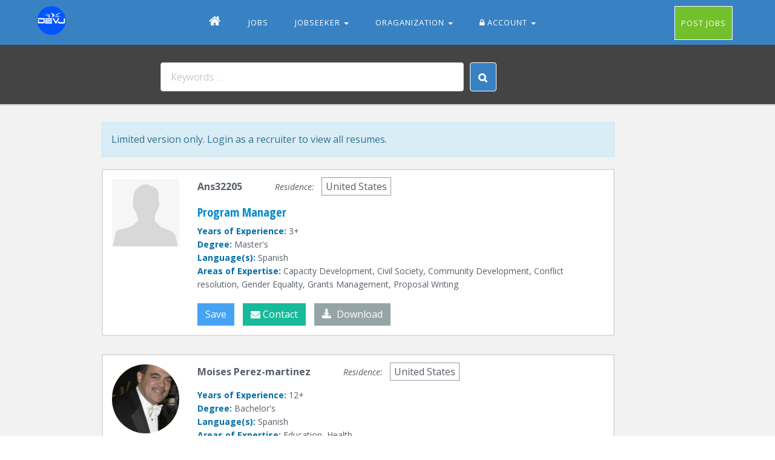

--- FILE ---
content_type: text/css
request_url: https://www.devj.org/wp-content/themes/doss/style.css
body_size: 405
content:
/*
Theme Name: doss
Theme URI: http://charityandbiscuits.com
Description: A handrolled WordPress Twitter Bootstrap theme based on the tutorial at http://www.charityandbiscuits.com
Version: 1.0
Tags: responsive, white, bootstrap
 
License: Attribution-ShareAlike 3.0 Unported (CC BY-SA 3.0)
License URI: http://creativecommons.org/licenses/by-sa/3.0/
 
Some other comments or urls here that will prove useful reminders to you or another developer
*/




/*Import Google Font*/
@import url(//fonts.googleapis.com/css?family=Open+Sans:300,400);
@import url(//fonts.googleapis.com/css?family=Open+Sans+Condensed:300,300italic,700);
@import url(//fonts.googleapis.com/css?family=Cantarell:400,700,400italic,700italic|Fjalla+One); 
@import 'https://fonts.googleapis.com/css?family=Lato';
@import 'https://fonts.googleapis.com/css?family=Playfair+Display';



@import url('assets/plugins/bootstrap/css/bootstrap.min.css');
@import url('assets/plugins/font-awesome/css/font-awesome.min.css');


/*@import url('assets/css/header.css');*/
@import url('assets/css/header-v6.css');
/*@import url('assets/css/header-me.css');*/

@import url('assets/css/main.css');
@import url('assets/css/custom.css');
@import url('assets/css/page_pricing.css');
@import url('assets/css/format-cv.css');
@import url('assets/css/hide-format.css');
/*@import url('assets/css/delete.css');*/


--- FILE ---
content_type: text/css
request_url: https://www.devj.org/wp-content/themes/doss/assets/css/custom.css
body_size: 14627
content:
/**
 *current color navbar:#3882C3
 * alternative: 3F92DB
 *
 * */


.table th,
.table-striped a  {
	font-size: 16px !important;
	line-height:30px !important;
	
} 
#secondary-navigation ul li a  {
	font-size: 12px !important; 
	}
 
.title-latest {
	font-size: 16px !important;
	font-weight: bold !important;
	/*font-family: 'Open Sans Condensed', 'Lato','Fjalla one', 'Helvetica', Arial, serif !important;*/
	color:#0088cc;
}
	
p.entry-title {
	font-weight: bold !important; 
	font-size: 20px !important;
	line-height:30px !important;
	font-family: 'Open Sans Condensed', 'Lato','Fjalla one', 'Helvetica', Arial, serif !important;
	color:#0088cc;
}

.profile h2.panel-title {
	font-weight: bold;
	font-family: 'Open Sans Condensed', 'Lato','Fjalla one', 'Helvetica', Arial, serif !important;
	font-size: 16px;
}
h1.entry-title {color:#08c !important;}


/**********/
.home .panel {
border: 1px solid transparent !important;
}
 
 li .org.latest a {
    color: #585f69;
    font-size: 14px;
}

 li.country.latest,  li .country.latest a {
    color: #555;
    font-size: 14px;
    /*font-weight: bold;*/
 }
  li.org.latest {
    font-size: 14px;
 }
/************************************************** after-menu---------------------------*/
.after-menu, .after-menu-resumes {
	/*padding: 54px 0;*/
	background: #f9f9f9;
    padding: 10px 0 0;
        box-shadow: 0 1px 1px 1px rgba(127,127,127,0.3);
}

.after-menu {
    border: 1px solid #ddd;
}
 
/*********************************************************************/
 
.input-group {width: 100%;
}

#search1 li {
	float: left;
	position: relative;
	display: table-cell;
}

#ofcountry {
color: #b0b0b0;
}

.searchandfilter ul li label {
	display: inline !important;
	font-weight: 100;
}

.searchandfilter input[type="text"],.searchandfilter select{
	width: 100%;
	-moz-border-radius: 4px !important;
	-webkit-border-radius: 4px !important;
	border-radius: 4px 4px 4px 4px !important;
	vertical-align:middle;
	padding: 10px 16px;
	line-height: 3 !important;
	height: 3em !important;
	background: #fff;	
	border: 1px solid #ccc !important;
}
.searchandfilter .chosen-container ul.chosen-choices{
	width: 100%;
	-moz-border-radius: 4px !important;
	-webkit-border-radius: 4px !important;
	border-radius: 4px 4px 4px 4px !important;
	vertical-align:middle!important;	
	padding-left: 16px!important;
	border: 1px solid #999 !important;
}
.chosen-container-multi .chosen-choices li.search-field input[type=text] {
	color: ##585f69!important;
	font-weight:100;
}

#search1 input[type="submit"]{
	width: 100%;
	-moz-border-radius: 4px !important;
	-webkit-border-radius: 4px !important;
	border-radius: 4px 4px 4px 4px !important;
	vertical-align:middle;
	line-height: 3 !important;
	height: 3em !important;
	color: #fff;
	font-weight: bold;
	background-color: /*#72C02C;*/#3882C3;
	text-align:center;
	white-space:nowrap;
	cursor:pointer;
	-webkit-user-select:none;
	border:1px solid transparent;
	border: 1px solid #fff !important;
	}

.tab-v1 .nav-tabs > .active > a, 
.tab-v1 .nav-tabs > .active > a:hover, 
.tab-v1 .nav-tabs > .active > a:focus { 
  color: #fff;
  border: none; 
  background: #72C02C; 
}

.post-cv-steps .tab-v1 .nav-tabs > .active > a, 
.post-cv-steps .tab-v1 .nav-tabs > .active > a:hover, 
.post-cv-steps .tab-v1 .nav-tabs > .active > a:focus { 
  color: #fff;
  border: none; 
  background: #46A3F4; 
}
.post-cv-steps .tab-v1 .nav-tabs {
    border-bottom: solid 1px #46A3F4;
}


.tab-v1 .nav-pills > .active > a, 
.tab-v1 .nav-pills > .active > a:hover, 
.tab-v1 .nav-pills > .active > a:focus { 
  color: #fff;
  border: none; 
  background: #46A3F4/*#46A3F4*/; 
}


input[type="submit"]:hover {
	background-color: #000 !important;
}	

	
/* register form*/
.jobseeker-signup, .recruiter-signup, .subscriber-signup {	background: url(../img/job/signup2.jpg) 70% 40% no-repeat fixed;
	-webkit-background-size: cover;
    -moz-background-size: cover;
    -o-background-size: cover;
    background-size: cover;}

.page-template-signup .panel-sea  .panel-heading {	
background: #24889a !important;
}
#cancel_reg a { color:white;}
	
	
/****** search2 page: link to search page*/
div.transbox {
margin-bottom: 130px;
background-color: #ffffff;
opacity:0.6;
filter:alpha(opacity=60); /* For IE8 and earlier */
}


.searchandfilter h4 {color: #fff !important;}

.searchandfilter ul {width: 100%;}

 /*.page-template-search-jobs li.active  a{background-color: #72c02c !important;}*/
 
 .job-single-tab-title{font-size:14px;}

 

/*Breadcrumbs-v3*/
.breadcrumbs-v3{
	padding:5px 0;
	border:1px solid transparent;
	background-color: #f7f7f7;
	margin-bottom: 40px;
vertical-align:middle;
}

.breadcrumbs-v3, .breadcrumbs-v3 span, .breadcrumbs-v3 span a{
	/*color:#555;*/
}
.featured-jobs .breadcrumbs-v3 {margin-bottom: 0px;}
/*.featured-job .breadcrumbs-v3 {margin-bottom: 0px;}*/

.page-template-contact .breadcrumbs-v3 {margin-bottom: 1px;}

.pull-right.breadcrumb, .pull-left.breadcrumb  { background-color:transparent !important;
}
span.pull-right.breadcrumb, span.pull-left.breadcrumb  { 
font-size: 14px;
}

 span.pull-left.breadcrumb.search  { 
font-size: 18px;
}
.breadcrumbs-v3 h1 {
	color: #fff;
	margin: 3px 0;
	font-size: 20px;
	font-weight: 200;
}

.breadcrumbs-v3 .breadcrumb {
	padding: 0;
	margin-top: 2px;
	margin-bottom: 0;
}
 
.breadcrumbs-v3 .breadcrumb {
	/*background: #585f69;*/
}
/*.breadcrumbs-v3 .breadcrumb, .breadcrumbs-v3 .breadcrumb a {
	color: #fff;
}*/
#vvv {margin-top:10px;}
.after-breadcrumb {
	margin-bottom: 20px;/*50px;*/
	padding: 10px;/*50px 0 58px*/
	border-bottom: 1px solid #eee;
	background: url(../img/breadcrumbs.png) repeat;
}
.after-breadcrumb  h2 {
	font-size: 22px;
	font-weight: 200;
	text-align: center;
	margin-bottom: 18px;
	text-transform: uppercase;
}

.breadcrumbs-v3 span[typeof="v:Breadcrumb"]:last-child span[property="v:title"],
.breadcrumbs-v3 a[property="v:title"] {
    display: inline-block;
    padding: 0;
    margin-top: -3px;
    vertical-align: middle;
    max-width: 500px;
    white-space: nowrap;
    overflow: hidden;
    text-overflow: ellipsis;
}

/*************************** mis*/
ul.list-unstyled.categoriesli a {
text-transform: capitalize !important;
color: #3498db;
	font-weight:bold;
}

/*Purchase Block*/
.purchase {
	padding: 25px 0 30px;
	border-bottom: solid 1px #eee;
	background: url(../img/breadcrumbs.png) repeat;
	
}
.purchase p {
	margin-bottom: 0;
}
.purchase span {
	color: #666;
	display: block;
	font-size: 22px;
	line-height: 35px;
	font-weight: normal;
	margin-bottom: 12px;
}



.purchase .btn-buy a {
	margin-top: 27px;
}

.purchase .btn-buy a i {
	margin-right: 5px;
}

@media (max-width: 992px) {
	.purchase {
		text-align: center;
	}

	.purchase span {
		font-size: 20px;
		line-height: 29px;
	}

	.purchase .btn-buy a {
		margin-top: 25px;
		font-size: 14px;
	}
}

h2 { color: #e67e22;}
/* search form css*/
#sky-form1 #uwpqsf_id  {
border:0;
}
/*
li.signuplink a{
    color: #e67e22!important;
}
*/
li.postjobslink a{
border: solid 1px #fff !important;
padding: 0 10px!important;
margin-top: 10px;
background: #72c02c !important;
font-weight: bold!important;
/*-moz-border-radius: 35% !important;
	-webkit-border-radius: 35% !important;
	border-radius: 35% !important;*/
 /* Prevent background color leak outs */
  -webkit-background-clip: padding-box; 
  -moz-background-clip:    padding; 
  background-clip:         padding-box;
}
.preview li.postjobslink a,
.cart li.postjobslink a{
background: #3882C3 !important;
}

li.postjobslink :hover{
	background: #000 !important;
	color:white  !important;
}

@media (min-width: 800px) {
	li.postjobslink.menu-item {
		float: right  !important;
	}

}

@media screen and (min-width:768px) and (max-width:800px){
   .mega-menu >.container >.menu-container {
		display:none  !important;
	}
}
/*resumes*************************************************/
.content-resume {
	border: solid 2px #ddd;
}	
span.resume-list-country a
	{color: #585f69 !important;
	font-weight: normal !important;}

ul.resume-list.action  li a.btn-u.btn-u-default.rounded {

color:#fff;
}

.resume-update-date {
font-size: 14px !important;
color:#e67e22 !important;
}

 .resume-career-summary {
/*font-size: 15px !important;*/

color:#e67e22 !important;
font-weight: bold; 
}
p span.resume-career-summary2 {
font-size: 14px !important;
}

.panel-body p {
margin-bottom:20px;
}
.panel-body p.entry-title {
margin-bottom:0!important;
}
ul.resume-list ul.pricing-content li {
font-size: 14px;
}



/*************** my profile ****************/
.page-template-my-account .tab-v3 .tab-content, .page-template-my-account-recruiter .tab-v3 .tab-content  {
  padding:  0px;
  background: #fff;
  border: none;
}	
/**** favorite */
.simplefavorite-button{
 background:none!important;
 border:none !important; 
 padding:0!important;
 font: inherit;
 cursor: pointer;
}
.simplefavorite-button.active{
 color:#333 !important;
 font-weight: bold;
}	
ddd

/***************/
body.page-id-8792 {/*background-image: url("assets/img/body-bg.jpg") !important;*/
background:url(../img/body-bg.jpg) !important;
background-color: transparent !important;}

/*********** posting plans********/
.product-service-in p {
text-align: left;
}

/**** HEADER FIXED*/

/** job listing*/
.newjobs {
  color: #e67e22/*#ff0000*/;
  padding-left: 15px;
  font-family: 'Open Sans Condensed', 'Lato','Fjalla one', Helvetica, Arial, serif !important;  
  font-size: 13px; 
}
.feaured-job-label {
	color: #e67e22;
  padding-left: 15px;
  float:right;
   font-size: 14px;
}

.entry-meta li a, .entry-meta li {
font-size: 14px !important;
}  


/*** post resumes */
.msg-bf-login {
  overflow: hidden;
  padding: 10px 20px;
  border-bottom: solid 1px #eee;
  background: url(../img/breadcrumbs.png) repeat;
  margin-bottom: 30px;  
}


#close {
    float:right;
    display:inline-block;
    padding:0px 0px;
	font-size: 14px;
}
#close: hover {
    box-shadow: 2px 2px 5px rgba(0,0,0,.2);
}
#dismiss {
  position: absolute;
  padding: 5px;
  visibility: hidden;
  /*remove comment if you want a gradual transition between states
  -webkit-transition: visibility opacity 0.2s;
  */
}


#close:hover #dismiss {
  visibility: visible;
  opacity: 1;
}

/*** hide page title ***/
.my-account-2 h1.entry-title, .my-account-2  h2 {
display: none;
}
/****************/

.shop-subscribe {
  padding: 20px 0;
  background: #18ba9b;
}
.shop-subscribe.upload-resume {
  
  background: #585f69;
}
.mc-field-group {
border: 1px solid #FFF;
}

.clear  input{
margin-top: 6px;
color: white;
border:none !important;
}
#content div.shop-subscribe  h2 {
  font-weight: 200 !important; 
}

/*******/

 /*.blog div.sharedaddy .sd-content a.sd-button,  .archive div.sharedaddy .sd-content a.sd-button, .page-template-cities div.sharedaddy .sd-content a.sd-button*/
 footer  ul > li.share-email.share-service-visible a, sd-social-icon .sd-content ul li a{
	 background-color: transparent !important;
	margin: 0 !important;
	border: none !important;
	box-shadow:none !important;
	text-shadow: none !important;
}


.blog ul > li.share-email.share-service-visible a.sd-button:before, 
.archive ul > li.share-email.share-service-visible a.sd-button:before,
.page-template-cities ul > li.share-email.share-service-visible a.sd-button:before,
.search ul > li.share-email.share-service-visible a.sd-button:before
  {
display: none !important;
}


 .page-template-resumes  ul > li.share-email.share-service-visible a{
	border: none !important;
}

/*.blog div.sharedaddy .sd-content a.sd-button span, .archive div.sharedaddy .sd-content a.sd-button span, .page-template-cities  div.sharedaddy .sd-content a.sd-button span */

 ul > li.share-email.share-service-visible a span {
	 font-size: 15px; 
  font-weight: normal;
   color: #08c !important;
 line-height: 30px;
  padding: 0;
} 

.single .sd-content ul li a {
  font-size: 12px !important;
  padding: 7px !important;
	-moz-border-radius: 4px !important;
	-webkit-border-radius: 4px !important;
	border-radius: 4px 4px 4px 4px !important;
}

.single a .btn-u.btn-u-blue.rounded.collapsed,.single ul li a.btn-u {
color: white !important;
}
/
.single a button.simplefavorite-button.active {
color:#fff !important;
}

 
/** resumes row**/
.resume-row, .resume-row-1 {
  overflow: hidden;
  padding: 15px 20px;
  margin-bottom: 25px;
  -webkit-transition: all 0.3s ease-in-out;
  -moz-transition: all 0.3s ease-in-out;
  -o-transition: all 0.3s ease-in-out;
  transition: all 0.3s ease-in-out;
}

.resume-row {
 background: #fafafa;
}

.resume-row-1 {

 background: #fafafa;
}

/*****************fep*****/
#fep-menu a[href$='announcements'],
#fep-menu a[href$='directory'],
#fep-header p strong
{ display: none;
}
/* userpro*/
div.userpro-field.userpro-submit.userpro-column > a.userpro-button.secondary,
div.userpro-field.userpro-submit.userpro-column > input.userpro-button.secondary
{
display: none !important;
}

.edit-cv .profile-body,.post-cv-steps .profile-body, .edit-cv .profile-body, .post-resumes .profile-body, .edit-resume .profile-body, .post-jobs .profile-body, 
.post-free-jobs .profile-body, .post-standard-jobs .profile-body, .post-featured-jobs .profile-body,
.edit-job .profile-body, .add-organization .profile-body, .edit-organization .profile-body{
 background: url(../img/breadcrumbs.png) repeat !important;
 }

.post-resumes #main, .edit-resume #main, .post-jobs #main, .edit-job #main, 
.post-free-jobs #main, .post-standard-jobs #main, .post-featured-jobs #main,
.add-organization #main, .edit-organization #main{ 
 background: /*#f2f2f2;#f7f7f7;*/
 }
 .edit-cv {
	background:#f2f2f2;
 }
 .fa-check {color: #0088cc; }
 
 li i.fa.fa-external-link {
 font-size: 12px ;
 }
 .job-active { color: #0088cc;}
 
 .job-expired, .delete-post, .closing_in { color: #e67e22!important;}
 .delete-post:hover { color: #fff!important;}

 .my-dashboard #ChangeEmail .userpro-submit input[value="Delete Profile"] {
	display: none !important;
 }

  .my-dashboard #DeleteAccount .userpro-submit input[value="Save Changes"] {
	display: none !important;
 }
 /*************** woocommerce **********************************************************************/
 
 .panel-cart { 
  font-size: 14px;
  }
/* review order*/
.cart .panel-cart.review-order, .checkout  .panel-cart.place-order{ 
  background: #0088cc;
 color: white;
  }
  
 .cart .panel-cart.place-order, .cart .panel-cart.payment-confirmation, .checkout .panel-cart.payment-confirmation{ 
  background: #fafafa;
   color: #95a5a6;
  }
  
  .woocommerce-order-received.checkout  .panel-cart.payment-confirmation, .checkout  .panel-cart.review-order, .woocommerce-order-received.checkout .panel-cart.place-order{
	background: #79d5b3;
 color: white;  
  }
  
  .panel-cart  .fa-check, .woocommerce-order-received.checkout  .panel-cart.place-order  .fa-check{
	  color: white !important;
  }
  
.woocommerce-result-count {display:none;}
.cart .woocommerce .woocommerce-message a.button.wc-forward {display:none;}

.remove-item {
color: red;

}

/****************************************** sidebars panels ***********/

#featured-jobs ul li a {
	font-size: 16px !important;
	font-weight: bold;
	line-height: normal !important;
	font-family: 'Open Sans Condensed', 'Lato','Fjalla one', Helvetica, Arial, serif !important;
}

#featured-jobs ul li span a {
	font-size: 14px !important;
	font-weight: normal; 
}
.panel hr {
	    margin: 10px 0;
}

/******************** post jobs*/
h1.postjobs-h1, h1.postjobs-h1 a {
	font-size: 14px !important;
}

/*********sticky*/
.sticky, .featured-post-featured-paid {
background:#f7f7f7;

padding:10px;
}

.topbar-v3 a {
	color: #fff;
}

.blog .topbar-v3, .single .topbar-v3, .archive .topbar-v3, .browse-jobs .topbar-v3, .country .topbar-v3,.cities .topbar-v3{
	display: none;
}

about:sessionrestore
/*primary menu*/
#primary-navigation li.active a {
	border: none !important;

}

/* fonts size */

.blog div.entry-content p, .archive div.entry-content p {
font-size: 14px !important;
}


.header-post-title {
	
	font-weight: bold !important;
	background-color: #0088CC !important;
}

.header-post-title.sm {
	font-size: 20px!important;
	line-height: 27px;
	padding: 20px;
}

.header-post-title.lg {
	font-size: 38px!important;
	line-height: 46px;
	padding: 20px 20px 25px 20px;
}



/* pannel *********/E67E22
.panel-title {
    font-weight: bold;
}

/** job postings page*/
.posting-jobs .fa-ul .fa-li {
    top:7px;
}
.posting-jobs li {
    font-size:14px;
}
li i.fa.fa-times {
    color:red !important;
}

.posting-jobs .fa-angle-double-down {
    font-size: 100px;
}
.posting-jobs a.btn-u, .posting-jobs .counters h4 {
    font-size: 16px;
    font-weight: bold;
}
/* post jobs page*/
.post-jobs span.counter, .post-free-jobs span.counter, .post-standard-jobs span.counter, .post-featured-jobs span.counter,
.post-jobs h4, .post-free-jobs h4, .post-standard-jobs h4, .post-featured-jobs h4 {
    font-size: 14px !important;
}

.post-jobs .parallax-counter-v2, .post-free-jobs .parallax-counter-v2, .post-standard-jobs .parallax-counter-v2, .post-featured-jobs .parallax-counter-v2 {
    padding:0;
}

/*************************************************/
.call-action-v1.jobs-by-email:hover {
	background: #eee;
	border-left-color: #666;
}

.fa.fa-home {
    font-size: 21px;
}

.navbar-brand {
padding: 0px;
}

li.browse-jobs {
	background: #f3f3f3;
}

/*.featured-resume .panel-body {
background:#f4f4f4;
}*/

span.hideit { visibility: hidden;
}
.single-resume .view_all {
	display:none;
}
.padding-top-bottom-40 { padding:20px 0;}


/*******************************/
.tab-v1 .nav-tabs > .active > a:after,
 .tab-v1 .nav-pills > .active > a:after{
	   font-family: FontAwesome;
	   content: "\f103";
	   display: inline-block;
	   padding-left: 3px;
	   vertical-align: middle;
	}
 
.tab-v1 .nav-tabs > li.active.HideArrow > a:after {
	  display: none;
	}

/*Service Block v1 resume dis
------------------------------------*/
.resume-distribution .service-block-v1 {
  background:#18BA9B;
  border: 5px solid #fff;
}

.resume-distribution .service-block-v1 h3.title-v3-bg {
  color: white;
  font-size: 18px;
}

.resume-distribution .service-block-v1 p {
  color: white;
  font-size: 15px;
  text-align:left;  
}
.resume-distribution .service-block-v1 i {
  font-style: normal;
}


@media only screen and (min-width : 768px) {
    .is-table-row {
        display: table!important;
        width: 100%!important;      
    }
    .is-table-row [class*="col-"] {
        float: none;
        display: table-cell!important;
        vertical-align: middle!important;
    }
}
/**** panels ads v1 ************/
.panel-ads-v1 {
	margin-bottom:0;
}
.panel-ads-v1 .panel-body{
	background:#18BA9B;
	color: #fff !important;
}

.panel-ads-v1 .panel-body p{
	color: #fff;
}

.panel-ads-v1 .panel-heading{
	border-bottom: 1px solid #fff;
	background:#18BA9B;
}

.panel-ads-v1 button{
	border: 1px solid #fff;
}

.panel-ads-v1 #mc-embedded-subscribe{
	background:#95A5A6;
}

/**** panels ads v2 ************/

.panel-ads-v2 .panel-body{
	background:#18BA9B;
	color: #fff !important;
}

.panel-ads-v2 .panel-body p{
	color: #fff;
}

.panel-ads-v2 .panel-heading{
	border-bottom: 1px solid #fff;
	background:#18BA9B;
}

.panel-ads-v2 button{
	border: 1px solid #fff;
}

/**************************/
.cat-homepage-2.parallax-counter-v2.parallax-counter-v2 .counters {
  padding: 10px 2px;
}

.cat-homepage-2.parallax-counter-v2 .counters h4,
.cat-homepage-2.parallax-counter-v2 .counters h4 span.hideit
{
  font-size: 14px;
}
.cat-homepage-2 li a:hover {
    text-decoration: none !important;
}
.cat-homepage-2 li:hover {
    background:#46A3F4 !important; 
}

/**********************just added *******/
.blog #main, .browse-jobs #main, .country #main, .archive #main, .resumes #main,
.search-resumes #main, .people #main, .search-jobs #main, .intro, .organization #main,
.advanced #main,  .members-only #main, .by-closing-date #main, .condensed-view #main,
.popular-jobs #main, .resumes-limited-version #main, .by-country #main, .by-region #main, .by-org-type #main, .by-function #main{ 
 background: #f2f2f2;
 }

 .container #search1-row {
   /*background: #f2f2f2;   
   border: 1px solid #ddd;*/
}

.search1 .searchandfilter ul {
	padding:0;
}

#search1 li.sf-field-search, #search1 li.sf-field-taxonomy-country,
#search1 li.sf-field-taxonomy-organization, #search1 li.sf-field-category {
    width: 46%;
    padding-right: 10px;
}

#search1 li.sf-field-submit,#search1 li .sf-field-reset {
    width: 8%;
}
 
#search1 li.sf-field-category .chosen-container {
    width: 100%!important; 
}

#search1  {
	padding:25px 35px 0px;
}
/* search resumes */
.after-menu-resumes #search1 li.sf-field-search  {
	width: 92%;
}
.after-menu-resumes {
	background: #444;
}

/*********************/
#featured-jobs-v1 .panel-body {
	background: #fff;
}

/*.blog .tab-v1 .nav-tabs  {
	border-bottom: none;
}
*/
.job-list .panel-body {
	padding-left: 0;
	padding-top: 0;
}

.job-list .inner-results {
	padding: 20px 10px 10px 20px;
    background: white;
    border: solid 1px #ddd;
}

.job-list hr, .job-content hr, .resumes hr {
	margin: 10px 0;
}

.service-block-v8 .categories li {
    padding: 4px 0;
    border-bottom: 1px dotted #ddd;
}
/* posting page pricing */
.pricing .pricing-footer h4 {
	margin-bottom: 0;
}
.pricing .pricing-footer {
	padding: 0 !important;
}
border: solid 2px #ddd;

.recruiter-panels {
    overflow: hidden;
    position: relative;
    /*min-height: 400px;*/
    background: url(../img/job/header.jpg) 100% 100% no-repeat;
    background-repeat: no-repeat;
    /*background-attachment: fixed;*/
}

.jobs-pricing-header {
    overflow: hidden;
    position: relative;
    /*min-height: 400px;*/
    background: url(../img/job/24.jpg);
    background-repeat: no-repeat;
    background-size:cover;
    -webkit-background-size: cover;
    -moz-background-size: cover;
    -o-background-size: cover;
}
.breadcrumbs.jobs-pricing-header h1 {
    color: #333;
}
.breadcrumbs.jobs-pricing-header h3 {
    color: #fff; font-weight: bold;
}
.headline-left .headline-brd {
    color: #555;
    position: relative;
    margin-bottom: 25px;
    padding-bottom: 10px;
}
.jobs-pricing-header span.txt_xbg {
    background: rgba(255,255,255,1);
}
ul.adword .fa-check {
	color: #72c02c;
}
#SingleJob .product-service-heading i,
#MultipleJobs .product-service-heading i {
	color: #fff;
}
#SingleJob .product-service-in,
#MultipleJobs .product-service-in
  {
	background: #fff;
}

#MultipleJobs .product-service .product-service-in label.form-check-label{
	font-size: 14px !important;
	font-weight: normal !important;
	text-align: left !important;
}

.product-service .product-service-in ul li a {
	color: #616a73;
}

.pricing {
  border-radius: 3px;
  box-shadow: 0 0 5px #eee;
}

ul.pricing-content li.price-separator {
	margin-top: 30px;
	font-weight: bold;
	
}

.pricing-mega-v2 .pricing {
	border: 2px dotted #fff !important;
 }
 .pricing ul li{
	font-size: 13px!important;
	color: #616a73;
 }

 .pricing-mega-v2 .pricing-head h3 {
	font-size: 20px!important;
	font-weight: bold !important;
 }
.pricing-mega-v2 .pricing-head .price {
   background: #f4f4f4 !important;
}

.pricing-mega-v2 .pricing-head .price:hover {
   background: #72c02c !important;
}

 .pricing ul li{
	background: #f9f9f9;
 }

 .pricing ul li.bg-color{
	background: #f2f2f2;
 }
 .pricing-mega-v2 .block .pricing li i {
    font-size: 16px;
}
.recommended .sticker-right {
	right: -58px;
}
.recommended  {
	overflow: hidden;
}

ul.pricing-content li i.fa-check{
	color: #72c02c;
 }
h4.price span.currency {
	display: inline  !important;
	}

.pricing-mega-v2 .pricing-head .price {
    font-size: 30px !important;
    font-weight: bolder !important;
}

.heading .fa-angle-double-down {
    font-size: 100px;
}
 .cv-formatting .fa-long-arrow-down {
    font-size: 30px;
}
.recruiter-panels .nav-pills li,
.recruiter-panels .nav-tabs li {
	background: rgba(255,255,255,0.8);
}
.recruiter-panels .nav-pills li a,
.recruiter-panels .nav-tabs li a{
	color: #616a73;
}
.recruiter-panels .nav-pills li.active a,
.recruiter-panels .nav-tabs li.active a{
	color: #fff;
	padding-bottom: 8px;
}

.recruiter-panels .product-service-in p{
	text-align: center;
}
@media (min-width: 768px) {
  .modal-xl {
    width: 90%;
   max-width:1200px;
  }
}
/******************** triangle */
.hero {
    position:relative;
    background-color:#ddd;
    height:320px !important;
    width:100% !important;
}

.hero:after {
    content:'';
    position: absolute;
    top: 100%;
    left: 0;
    right: 0;
    margin: 0 auto;
    width: 0;
    height: 0;
    border-top: solid 50px #ddd;
    border-left: solid 50px transparent;
    border-right: solid 50px transparent;
}

/***************************/

.modal-open{overflow:auto;padding-right:0 !important;} 

/************** DELETE*********/



.pricing-btn label {
    /*min-width: 400px;*/
    width: 100%;
   /* border-radius: 3px;*/
    border: 1px solid #D1D3D4;
    font-weight: normal !important;
    font-size: 13px !important;
    /*text-align: left;*/
}
.pricing-btn input[type="radio"]:empty, .pricing-btn input[type="checkbox"]:empty {
    display: none;
}
.pricing-btn input[type="radio"]:empty ~ label, .pricing-btn input[type="checkbox"]:empty ~ label {
    position: relative;
    line-height: 2.5em;
    text-indent: 2.25em;
    margin-top: 1em;
    cursor: pointer;
    -webkit-user-select: none;
    -moz-user-select: none;
    -ms-user-select: none;
    user-select: none;
}
.pricing-btn input[type="radio"]:empty ~ label:before, .pricing-btn input[type="checkbox"]:empty ~ label:before {
    position: absolute;
    display: block;
    top: 0;
    bottom: 0;
    left: 0;
    content:'';
    width: 2.5em;
    background: #D1D3D4;
    /*border-radius: 3px 0 0 3px;*/
}
.pricing-btn input[type="radio"]:hover:not(:checked) ~ label:before, .pricing-btn input[type="checkbox"]:hover:not(:checked) ~ label:before {
    content:'\2714';
    text-indent: .9em;
    color: #C2C2C2;
}
.pricing-btn input[type="radio"]:hover:not(:checked) ~ label, .pricing-btn input[type="checkbox"]:hover:not(:checked) ~ label {
    color: #888;
}
.pricing-btn input[type="radio"]:checked ~ label:before, .pricing-btn input[type="checkbox"]:checked ~ label:before {
    content:'\2714';
    text-indent: .9em;
    color: #333;
    background-color: #ccc;
}
.pricing-btn input[type="radio"]:checked ~ label, .pricing-btn input[type="checkbox"]:checked ~ label {
    color: #777;
}
.pricing-btn input[type="radio"]:focus ~ label:before, .pricing-btn input[type="checkbox"]:focus ~ label:before {
    box-shadow: 0 0 0 3px #999;
}
.pricing-btn-primary input[type="radio"]:checked ~ label:before, .pricing-btn-primary input[type="checkbox"]:checked ~ label:before {
    color: #fff;
    background-color: #337ab7;
}
.pricing-btn-success input[type="radio"]:checked ~ label:before, .pricing-btn-success input[type="checkbox"]:checked ~ label:before {
    color: #fff;
    background-color: #5cb85c;
}

.div-disabled {
    visibility: hidden !important;
   }


select#dd-sj, select#dd-sj10 {
    width: 100%;
    padding: 11px 13px;
    border: none;
    border-radius: 4px !important;
    background-color: #f1f1f1;
     border: solid 2px #46A3F4;
     font-size: 14px;
}
select#dd-sj disabled { color: red!important;;}

#JobsByEmails .call-action-v1-in {
	vertical-align: bottom;
}

#JobsByEmails  .call-action-v1.call-action-v1-boxed {
    padding: 0 25px 10px 25px;
}
#JobsByEmails .call-action-v1-in h4{
	font-size: 16px;
	color: #e67e22;
}


/****************************** woocommerce-cart-tab*******************/
/*&#xf07a*/
 .woocommerce-cart-tab__contents:before{
	   font-family: FontAwesome;
	   content: "\f07a\00a0\00a0\00a0" !important;  
	}
.woocommerce-cart-tab__contents {
	width: 57px !important;
	 background-color: transparent !important;
}

.woocommerce-cart-tab__icon {
	display: none !important;
}
.woocommerce-cart-tab, .woocommerce-cart-tab:hover {
    background: transparent !important;
}

.woocommerce-cart-tab-container .woocommerce a.button{

    color: white !important;
    background-color: #46A3F4 !important;
}

.product-thumbnail {
    display: none;
}

/*************** acf post job format***********/

.acf-fields.-left > .acf-field > .acf-label {
    background: #fff;
}
.acf-tab-group li a {
font-family: 'Open Sans Condensed', 'Lato','Fjalla one', 'Helvetica', Arial, serif !important;
font-size:16px !important; 
}
.acf-fields.-left > .acf-field:before {    
    background: #fff !important;
    border: none !important; 
}
.acf-fields > .acf-tab-wrap {
    margin-bottom: 20px!important; 
}
.acf-form .acf-label label {
	font-weight: bolder !important;
	text-transform: uppercase;
	line-height:32px !important;
	font-size: 16px;
	color:#333;
	 font-family: 'Open Sans Condensed', 'Lato','Fjalla one', 'Helvetica', Arial, serif !important;
}
.acf-actions.acf-hl {
	float: left;
}
.acf-form input[type="text"], .acf-form input[type=email], .acf-form input[type=number], .acf-form select, span.select2-selection, span.select2-selection ul, .acf-form input[type=url] {
	width: 100%;
	-moz-border-radius: 4px !important;
	-webkit-border-radius: 4px !important;
	border-radius: 4px !important;
	vertical-align:middle!important;
	/*0padding-left:16px!important;*/
	font-size:14px !important;
	line-height: 3 !important;
	height: 3em !important;
	box-sizing: border-box!important;
}

.acf-form input[type="text"] , .acf-form input[type=email], .acf-form input[type=number], .acf-form input[type=url]{
	background-color: #fbfbfb !important;	
	border: solid 1px #999 !important;
}

span.select2-selection, span.select2-selection ul, .acf-form select{
	background-color: transparent !important;
	outline: none;
}
.acf-input textarea {
	border: solid 1px #999!important;
	 border-radius: 4px!important;
	 background-color: #fbfbfb !important;
}

 span.select2-selection{

}

input:focus
	{
    outline: none !important;	
}
/*input:focus,*/
textarea:focus {
    border: solid 1px #eee !important;	 
	 background-color: #fff !important;
}
.standard .acf-form .acf-hl li:before {
    font-family: FontAwesome;
	   content: "\f093";
	   display: inline-block;
	   padding-right: 10px;
	   color:#FAA41A; 
}

.acf-label label span, .acf-label .description  {
	/*text-transform: capitalize;*/
	font-size: 13px;
}
.acf-form > .acf-error-message {
	display: none;
}
/*
.select2-container--default .select2-selection--multiple {
    border: none!important;
   }
*/

/*********** acf a.acf-button*******/
li.active a.acf-tab-button{
background: #3498db !important;
color: white !important;
}

.acf-form-submit input{
background: #72c02c !important;
color: white !important;
padding:5px 10px;
}

ul li.acf-fr a{
background: #18ba9b !important;
}
.acf-fields > .acf-field {
   border-top: #ddd solid 1px !important;
}


.post-cv-steps .acf-field--post-title, .post-cv-steps .country_of_residence {
   border-top: none !important;
}
.acf-fields {
	 border-bottom: #ddd solid 1px;
}
.acf-form input[type="submit"] {
	
	}
.acf-form-submit {
	padding-top:10px;
	margin-top: 20px;
}
acf-form-submit input:before {
    font-family: FontAwesome;
	   content: "\f093"!important;
	   display: inline-block;
}

/*********** post jobs progress********/
/***V1***/

#progress h4 {
	font-size: 14px ;
}
#progress  .counters {
    padding: 10px 0 !important;
}
#progress  #first .counters, #progress  #first h4 {
    background: #18ba9b;
    color:#fff;
}
 
#progress i, #progress .badge {
	font-size: 14px ;
	font-weight: bold;	
}
#progress .badge {
	color:#fff;
}
#progress  #first .badge {
    background: #fff;
    color:#18ba9b;
}

/*******V2*************/
#progress  {
    padding: 45px 0 ;
}
#progress  ul {
    
    
}
#progress  > li .cbp_tmlabel {
	margin-bottom: 65px;
	padding: 10px 5px 10px 10px;
}

#progress  > li .cbp_tmlabel h4 {
	font-size: 13px !important;
	text-align: center;
	color:#999;
}

#progress  > li.postjob .cbp_tmlabel {
	background: #18ba9b;
}

#progress  > li.postjob .cbp_tmlabel h4{
	color:#fff;
	font-weight: bold!important;
}

.timeline-v2 > li.postjob .cbp_tmlabel:after {
	border-right-color:#18ba9b;
}

/*
 menu */

/*Navbar Brand*/
.header-v6 .navbar-brand {
	height: 60px!important;
	max-height: 60px!important;
}
.header-v6 .navbar-nav > li > a {
	font-weight: 500 !important; 
}

/*Navbar Brand*/
.header-me .navbar-brand {
	height: 60px!important;
	max-height: 60px!important;
}
.header-me .navbar-nav > li > a {
	font-weight: 500 !important; 
}

/******* creating my own shopping cart****/


#cart-icon {
	position: fixed;
    top: 20px;
    right:10px;
    box-sizing: border-box;
    line-height: 1;   
    display: block;    
    z-index: 999;
}

span.badge-orange{
	background: #e67e22;
}

#cart-icon i, #cart-icon i:hover {
	color: #fff;
}
@media (max-width: 1060px) {
	#cart-icon  {
		top: 5px;
		left: 50%;}
		
	#cart-icon i {
	color: #fff!important; }
}
@media (max-width: 992px) {
	#cart-icon i {
		color: #3882C3 !important;
}}

#header-title {
    border-bottom: 1px solid #ddd;
    background-color: #eae9ef !important;
    padding: 30px 0 5px;
}

#header-title2 {
    background-color: #f7f7f7 !important;
    padding: 30px 0 15px;
    box-shadow: 0 1px 1px 1px rgba(127,127,127,0.3);
}

.preview #header-title {
    padding-bottom: 0px;
}

h1.post-title {
    font-size: 30px;
    line-height: 38px;
    color:#333;
    font-weight: bold;
}
#header-title h3, #header-title2 h3 {
	font-size: 18px;
}

#header-title .list-unstyled, #header-title2  .list-unstyled{
	text-align: center;
}

#header-title li.socialshare, #share {
	padding-top:10px;
}
li.apply-to-this-job {
	max-width: 210px;
	margin: auto;
	padding-top: 10px;
}

h1.post-title2 {
    font-size: 35px;
    line-height: 38px;
    color:#585f69;
    font-weight: 800!important;
    text-align: center;
    font-family: 'Lato','Fjalla one', 'Helvetica', Arial, serif !important;

}
.table-v1 tr:first-child td {
    border-top: none!important;
}

.table-v1 td {
    height: 50px;
    vertical-align: bottom !important;
}
span.text-indent {
	font-weight: bold;
}

.headline.headline-my h3{
	font-size:14px;
	 font-weight: bold;
	 border-bottom: 4px solid #000;
	 padding-right:10px;
}

#order_review_heading, .woocommerce-billing-fields h3 {
	font-size:16px;
	 font-weight: bold;
	 border-bottom: 1px solid #ddd;
	 color:#e67e22;
	 padding:10px;
	
}
.headline.headline-my.lg h3{
	font-size:16px;
}
@media (max-width: 1210px) {
	.headline.headline-my h3 {
	font-size:12px;
}}

.morefrom {
	padding-left: 30px;
}

.morefrom ul li {
	padding:  15px 0 !important;
	border-bottom: 1px solid #e6e6e6;
}
.morefrom ul > li:first-child {
	padding-top: 0px !important;

}
.single .profile .profile-body,
.single-resume .profile .profile-body,
.preview .profile .profile-body {
     background: #eae9ef;
}





.steps {
  list-style-type: none;
  padding: 0;
}
.steps li {
  display: inline-block;
}

.v1.steps li {
  margin-bottom: 3px;
}
.steps li a, .steps li p {
  background: #e5f4fd;
  padding: 13px 20px;
  color: #0088CC;
  display: block;
  font-size: 12px!important;
  font-weight: bold;
  position: relative;
  text-indent: 12px;
}
.v2.steps li a, .v2.steps li p {
  padding: 13px 15px;
}

@media screen and (min-wiacf-field acf-field-text acf-field--post-titledth: 992px) {
    .v1.steps li a, .v1.steps li p {
    padding: 13px 65px;
    }
 }

@media screen and (min-width:768px) and (max-width:991px){
   .v1.steps li a, .v1.steps li p {
    padding: 13px 41px;
    }
}/*
@media screen and (max-width: 767px) {
    .steps li a, .steps li p {
    padding: 16px 20px;
    }
 }*/
.steps li a:hover, .steps li p:hover {
  text-decoration: none;
}
.steps li a:before, .steps li p:before {
  border-bottom: 18px solid transparent;
  border-left: 12px solid #fff;
  border-top: 18px solid transparent;
  content: "";
  height: 0;
  position: absolute;
  left: 0;
  top: 50%;
  width: 0;
  margin-top: -18px;
}
.steps li a:after, .steps li p:after {
  border-bottom: 18px solid transparent;
  border-left: 12px solid #e5f4fd;
  border-top: 18px solid transparent;
  content: "";
  height: 0;
  position: absolute;
  /*right: -12px;*/
  left:100%;
  top: 50%;
  width: 0;
  margin-top: -18px;
  z-index: 1;
}
.steps li.active a, .steps li.active p {
  background: #0088CC;
  color: #fff;
}
.steps li.active a:after, .steps li.active p:after {
  border-left: 12px solid #0088CC;
}
.steps li.undone a, .steps li.undone p {
  background: #eee;
  color: #333;
}
.steps li.undone a:after, .steps li.undone p:after {
  border-left: 12px solid #eee;
}
.steps li.undone p {
  color: #aaa;
}

.steps .done i {
	color: #000;
}
/****************/
/*
.submit-checkout-top {
	text-align: right !important;
}*/
.submit-checkout-bottom {
	text-align: left !important;
}

/**************woo cart page*************/

.cart form .shop_table th {
	background: #193b58;
    color: white;
    font-size: 12px;
    text-transform: uppercase;
    padding-left: 20px !important; 
}

.woocommerce-cart table.cart td{
	padding: 20px !important;
	background: #f1f1f1;
	border: 2px solid #fff;
}
.woocommerce-cart table.cart td.actions{
	background: none;
	border: none;
	padding: 5px 0px !important;
}
.woocommerce  table.shop_table {
	border: none  !important;
	margin-bottom: 7px!important;
}
table.cart td.actions input.button:hover{
	background: #193b58!important;
	color: white!important;
}
tr.order-total td, tr.order-total th{
	padding-top:20px !important;
	border-top:  3px solid #000 !important;
}

.wc-proceed-to-checkout a.btn-u {
	padding: 12px 0;
}

.cart_totals h4 { color: #e67e22;}


.wc-proceed-to-checkout  {
 -webkit-transition: padding 1s; /* Safari */
    transition: padding 1s;		
}
.wc-proceed-to-checkout:hover {
	padding-right: 20px;
	padding-left: 20px;
}

.wc-proceed-to-checkout a:hover {
	background: #5b9923!important;
}

/**************woo recent orders page*************/
.woocommerce-account .woocommerce-MyAccount-navigation {
    width: 18%;
}
.woocommerce-account .woocommerce-MyAccount-content {
    width: 80%;
    border: solid 1px #999;
    padding: 20px;
    margin-bottom: 20px;
}

.woocommerce-account .woocommerce-MyAccount-content tr:first-of-type td {
	padding-top: 10px!important;
}
 .woocommerce-orders-table th,  th.product-name,
 th.product-total  {
    padding: 10px 0 10px 10px !important;
    background: #3882C3;
    color: white;
}

 .woocommerce a.button,  input.woocommerce-Button,  .woocommerce-address-fields input[type="submit"] {
    border-radius: 25%;
    left: auto;
    color: #fff;
    background-color: #18BA9B;
     margin-top: 10px;    
}
  form legend {
	padding-top: 25px !important;
	margin-bottom:5px;
}
 .woocommerce-MyAccount-navigation-link--dashboard{
	display: none;
}
 .woocommerce-customer-details h2 {
	padding-top: 30px;
}
 .woocommerce-order-details__title {
	padding-top: 10px;
	padding-bottom: 10px;
}
 .customer_details tr {
	color: #08c;
}
 h3.woocommerce-column__title {
	font-weight: bold;
	font-size: 16px;
}

/*************userpro profile ***/
.userpro-body form div.userpro-input input {
	height: 40px !important;
}
.userpro-body form div.userpro-input input[value=Remove] {
	height: 30px !important;
}

.userpro-field {
	padding-top: 10px!important;
}

.userpro .chosen-container-single .chosen-single {
    height: 50px!important;
    border: solid 2px #999 !important;
    vertical-align:middle!important;
}

.chosen-container-single .chosen-single span {
    padding-top: 10px;
}
.chosen-container-single .chosen-single div  {
    margin-top: 2px;
}

.chosen-container-active .chosen-single,
.chosen-container-active.chosen-with-drop .chosen-single {
    border-color: #999;
    border-color: rgba(82, 168, 236, .8);
    outline: 0;
    outline: thin dotted \9;
    -moz-box-shadow: 0 0 8px rgba(82, 168, 236, .6);
    box-shadow: 0 0 8px rgba(82, 168, 236, .6)
}
.chosen-container-active .chosen-single,
.chosen-container-active.chosen-with-drop .chosen-single {
    border-color: #999;
    border-color: rgba(82, 168, 236, .8);
    outline: 0;
    outline: thin dotted \9;
    -moz-box-shadow: 0 0 8px rgba(82, 168, 236, .6);
    box-shadow: 0 0 8px rgba(82, 168, 236, .6)
}

/*************/
.breadcrumbs-v1 {
	padding: 42px 0 !important;
}

/** check out cart**********/

div.userpro-input input[type=text], form .userpro-input input[type=password],
.userpro-input input[type=email],
.checkout input[type="text"], .checkout input[type="email"], .checkout .select2,
.my input[type="text"], .my input[type="email"], .my input[type="tel"],
.my input[type=password], .my .select2{
	width: 100%;	
	vertical-align:middle!important;
	padding-left:16px!important;
	font-size:16px !important;
	line-height: 4 !important;
	height: 3em !important;
	box-sizing: border-box!important;
	background-color: #fbfbfb !important;
	border: solid 2px #999 !important;
}
.select2-container--default .select2-selection--single, userpro-input select {
    background: none!important;
    border: none;
    padding-top: 7px;
    outline: none;
}
 
.my label {
	padding-top:10px;
	color:#3882C3;
}
/****************** misc**************/
.sf-field-search label input {
    font-weight: 100;
}
.searchandfilter select.sf-input-select {
    font-weight: 100;
 }

.intro {
	padding-top: 40px;
}
.intro i.fa{
	color: #fff;
}
 
.intro .glyphicon {
	float:right;
}
/**************** sidebars******/

.service-block-v8 h3{
	font-size: 16px !important;
}

.service-block-v8 {
	padding:17px !important;
}
 .service-block-v8 {
	padding:17px !important;
  border-bottom: 2px solid #ddd;
  } 
/**************** my own container***********/
@media (min-width: 768px) {
    .container-sm {
        width: 300px;
    }

	.container-md {
        width: 600px;
    }
    .container-lg {
        width: 970px;
    } 
} 
@media (min-width: 992px) {
    .container-sm {
        width: 500px;
    }
	.container-md {
        width: 800px;
    }

    .container-lg {
        width: 1170px;
    } 
} 
@media (min-width: 1200px) {
    .container-sm {
        width: 700px;
    }
	.container-md {
        width: 960px;
    }

    .container-lg {
        width: 1500px;
    } 
}

.container-sm, .container-md, .container-lg {
    max-width: 100%;
}

.btn-u.btn-u-red {
    background: #e74c3c;
}

.resume-intro-bottom {
text-align: right;
}

@media screen and (min-width: 1200px) {
    .resume-intro-bottom {
    margin-right: 70px;
    }
 }

/*** resume upgrade panel***/
.blog .panel.resume-up {
	margin-bottom:0 !important;
}
.resume-up {
	text-align: center !important;
}
.resume-up h3{
	font-weight: bold !important;
} 
.resume-up button{
	border: solid 1px #fff !important;
	}

.resume-up .panel-body p, .resume-up .panel-body h4, .resume-up a {
	color: #fff !important;
}
.resume-up.dist {
	background: #0088cc !important;
}
.resume-up.feat {
	background: #95A5A6!important;
}

.resume-up .panel-heading {
	padding-top: 15px;
}
 /*.blog article.sticky {background: none;}*/

 /*** after-menu-search ***/
.after-menu-search {
    /*overflow: hidden;*/
    padding: 10px 0 0px;
    border-bottom: solid 1px #eee;
    background: #444;
 }

.after-menu-search .container #search1-row {
   background: none;
   border:none;
}
.after-menu-search #search1 p i, .after-menu-search #search1 p a  {
	color:#fff;
	text-align: left;
}
.after-menu-search #search1 p{
	text-align: left;
}
#search1  {
	padding:10px 0px;
	/*text-align: center;*/
}
.featured-resumes {
	background: #3882C3 !important;
}
.featured-resumes i, .resume-distribution .service-block-v1 a{
	color: #fff;
}

#search-filter-results-61230 .pagination {
	display: none;
}


/***************modal*/

.modal {
	text-align: center;
}
.modal .call-action-v1-in, #JobsByEmails .msg-bf-login,
.modal #user-login, #job-upgrade-to-feat .msg-bf-login {
	text-align: left!important;
}
.modal .call-action-v1-in.inner-btn {
	text-align: right!important;
}
.modal-header {
	background: #18BA9B !important;
}

.modal-title,  #JobsByEmails h2 {
	color: #fff !important;
}
.close:hover {
	background: red !important;
}
a.close:hover {
	color: #fff !important;
}
a.close {
	color: 333 !important;
	padding: 5px;
}
/**************************** misc*/
#acf-form-resumedis .acf-actions.acf-hl{
	float: left;
	padding-bottom:10px;
}


.woocommerce-cart .woocommerce-message {
    display: none !important;
}

/************pricing******/
.pricing-mega-v2 .block:hover h4 .adprice {
	color: #888 !important;
}

.pricing-mega-v2 .block h4 .adprice:hover {
	color: #fff !important;
}

.pricing-mega-v2 .adprice {
	padding-bottom:15px;
	padding-top:15px;
}
/* post jobs upload*/
#post-jobs-logo {
    max-width: 300px;
}

#post-jobs-logo .userpro .userpro-submit input[value="Delete Profile"],
.single .userpro .userpro-submit input[value="Delete Profile"],
#post-jobs-logo .userpro-pic-none {
	display: none !important;
}

#post-jobs-logo .userpro-field.userpro-field-company_logo_at_reg .userpro-label.iconed {
	margin-left:0px !important;
	padding-left:0px !important;
}
#post-jobs-logo label, #post-jobs-logo input, #post-jobs-logo .userpro-input {
	font-size:14px !important;
}
#post-jobs-logo div.userpro { 
    border: none;
}

/*************preview********/
.previewtext {
    font-weight: 100;
    font-size: 16px;
    color: red;
    text-align: -webkit-auto;
    vertical-align: text-top;
}
.preview ul.list-inline li a {
		font-size: 14px;
}

.out-contain{
    display:table !important;

		 width: 100%;
   /* height:160px;
    width:250px;
    border:1px solid orange;*/
}
.in-contain{
    display:table-cell !important;
    vertical-align:top;    
}

.in-contain img{
    padding-right:20px;
}

/* navbar  center**/
@media screen and (min-width: 768px) {

	.header-v6 #menu-primary{
			float: none;
			text-align:center
	}	

    .header-v6 .navbar-nav li {
        display:inline-block;
        float:none;
    }

    body.header-fixed-space {
    padding-top: 73px !important;
}
 }
.header-v6 .navbar-nav li li{
        display:block;
    }
.header-v6 .navbar-nav li.signuplink li{
        display:inline-block;
    }

/* navbar  center**/
@media screen and (min-width: 768px) {

	.header-me #menu-primary{
			float: none;
			text-align:center
	}	

    .header-me .navbar-nav li {
        display:inline-block;
        float:none;
    }

    body.header-fixed-space {
    padding-top: 73px !important;
}
 }
.header-me .navbar-nav li li{
        display:block;
    }
.header-me .navbar-nav li.signuplink li{
        display:inline-block;
    }


.job-img .container {
	
   /* max-width: 50%  !important;*/
  
}

/**help page accordion**/
.help .acc-v1 .panel-heading a {
	background: #f9f9f9;
	color: #585f69;
}
.help .acc-v1 .panel-collapse {
	background: #fff;
}

.help-acc .panel-heading .accordion-toggle:after {
    /* symbol for "opening" panels exp true*/
    font-family: 'Glyphicons Halflings';  /* essential for enabling glyphicon */
    content: "\e080";    /* adjust as needed, taken from bootstrap.css */
    float: right;        /* adjust as needed */
    color: #3882C3;        /* adjust as needed */
}
 
.help-acc .panel-heading a[aria-expanded=false]:after {
    /* symbol for "opening" panels */
    font-family: 'Glyphicons Halflings';  /* essential for enabling glyphicon */
    content: "\e080";    /* adjust as needed, taken from bootstrap.css */
    float: right;        /* adjust as needed */
    color: #3882C3;         /* adjust as needed */
}

.help-acc .panel-heading a[aria-expanded=true]:after {
    /* symbol for "opening" panels */
    font-family: 'Glyphicons Halflings';  /* essential for enabling glyphicon */
    content: "\e114";    /* adjust as needed, taken from bootstrap.css */
    float: right;        /* adjust as needed */
   color: #3882C3;         /* adjust as needed */
}

/********************arrrrrrrrrrrrrrrrrrow down*/

.post_header {
	position: relative;
	background: #0088CC;
}
.post_header:after {
	top: 100%;
	left: 50%;
	border: solid transparent;
	content: " ";
	height: 0;
	width: 0;
	position: absolute;
	pointer-events: none;
	border-color: rgba(249, 249, 249, 0);
	border-top-color: #0088CC;
	border-width: 22px;
	margin-left: -22px;
}

h1.post_title {
   text-align: center;
    font-size: 18px;
    line-height: 54px;
    font-weight: bold;
    text-transform: uppercase;
    /*text-shadow: 0 1px 2px rgba(0, 0, 0, 0.4);*/
}

.wrapper_header {
    display: block;
   
}
.post_title a{
    color: #fff;
}
/****************************/
.useful_links .lists-v1 li a {
	font-size: 14px;
}
/*****************/
#mc-embedded-subscribe{
	background: #18ba9b!important;
}
#mc_subscribe_v4 #mce-EMAIL {
	font-size: 12px;
}
#mc_subscribe_v4 {
	padding: 4px 0;
	background: #18ba9b;
	margin-bottom:15px;
	/*margin-right:15px;*/
}
/*#mc_subscribe_v4 #mc_embed_signup_scroll {
	text-align: right;
}*/
#mc_subscribe_v4 h2, #subscribe_resume_alert h2{
	color: #ffffff;
	text-align: center;
	text-transform: uppercase;
	font-size: 16px;
	padding-top: 5px;
}

#mc_subscribe_v4 #mc_embed_signup {
	background: #18ba9b;
	 float:right;
}
#mc_subscribe_v4 #mc-embedded-subscribe{
	border: 1px #fff solid !important;
	font-weight: bold;
}
/****** resumes alert*/
#subscribe_resume_alert {
  background: #18ba9b;
}
#subscribe_resume_alert p{
	color: #ffffff;
	text-align: center;
	text-transform: uppercase;
	font-size: 16px;
	padding-top:20px;
}
#subscribe_resume_alert button{
   border: solid 1px #fff;
}
.center-vertical-10{
   padding-top: 10px;
   padding-bottom: 10px;
   padding-right:3%;
}
#subscribe_resume_alert button:hover{
   background: #000;
}

/*
#mc_subscribe_v4 #mc_embed_signup input.email {
	width: 400px; 
}
*/

@media (max-width: 1200px) {
	#mc_subscribe_v4 #mc_embed_signup input.email {
	max-width: 300px; 
	}		
	#mc_subscribe_v4 h2{
	font-size: 14px;
	}
}

/***************/
.msg-bf-login.no-padding {
	padding:0;

}
 #ShoppingCart h2 {
	color: white;
 }
.single .virgule, .home .virgule, .preview .virgule{
	display: none;
}

.brd-msg {
	border-style: double;
	padding:10px;
	text-align:center;
	background:#f2f2f2;
}

.brd-msg-2 {
	border-style: double;
	padding:10px;
	text-align:left;
	background:#f2f2f2;
}
.border-dotted {
	border: 2px dotted #000;
}
.brd-msg ul.lists-v1 {
	text-align:left;
	padding:10px 0 0 20px;
}
.brd-msg ul.lists-v1 li{
	margin-bottom:3px;
}
input[type=submit].btn-link:hover {
	background:none !important;
}
input[type=submit].btn-link {
	font-size: 16px;
}
.bg-grey4 {
  background: #d9d9d9;
}
/*****************/
#billing_email_field {
	float:left;
}
#customer_details .col-1, .col-1.byme {
	width: 85% !important;
}
 #customer_details .col-2 {
	width: 26%;
}
 
 /*#customer_details {
	display: none !important;
}
*/

#place_order {
	background:#72C02C;
}
/************search button**/
 #search1-row input[type=submit]{
	   font-family: FontAwesome;
	 background: #3882C3;
	   padding:0!important;
}
.sf-field-submit input[type=submit]{
	   font-family: FontAwesome;
	 background: #3882C3;
}
#search1-row p{
	   display: block;
	   clear:both;
	   font-size: 14px;
}


input.sf-input-text::-webkit-input-placeholder { /* Chrome/Opera/Safari */
  color: #adadad;
}
input.sf-input-text::-moz-placeholder { /* Firefox 19+ */
  color: #adadad;
}
:-ms-input-placeholder { /* IE 10+ */
  color: #adadad;
}
input.sf-input-text:-moz-placeholder { /* Firefox 18- */
  color: #adadad;
}
.blog .panel-body {
	padding-right:0;
}
/********************************* five column boo*/
@media  (min-width: 768px) {
    div.col-sm-7.five-three {
    width: 60% !important;
    }

    div.col-sm-5.five-two {
    width: 40% !important;
    }
}
/****************/
a.cat-homepage h4{
	text-decoration: none;
	text-transform: uppercase;
}
#cat-homepage [class*="col-"] {
	background: #fff;
	border-right: 10px solid #f2f2f2;
	padding:18px 10px;
	
}
#cat-homepage [class*="col-"]:hover {
	background: #3882C3!important;
}
#cat-homepage [class*="col-"]:hover  h4{
	color:white!important;
}

#cat-homepage [class*="col-"]:before {
  content : "";
  position: absolute;
  left    : 0;
  bottom  : 0;
  height  : 1px;
  width   : 100%;  /* or 100px */
  border-bottom:2px solid #ccc;
}

/************************/
#featured-resumes-homepage .service-block-v8 {
	border: solid 1px #ccc!important;
	background: #f2f2f2  !important;
	margin-bottom: 10px;
}

/************/
article > a {
 text-decoration: none !important;
}

/*********************** content**************************/

.footer-v1 h2, .footer-v1 li  {
	font-size: 14px;
	font-weight: 200 !important;
}
/*** ggd **/
.margin-bottom-35 { margin-bottom: 35px !important;
}
.font-size-14 { font-size: 14px;}
.font-size-15 { font-size: 15px;}

a .content-res {
	color: #585f69;
}

.content-index {
	font-size:14px;
}
/* userpro sign up **/
.userpro-field .userpro-label label {
	font-weight: bolder !important;
	text-transform: uppercase; line-height: 32px !important;
	font-size: 14px  !important;
	color: #333 !important;
	font-family: 'Open Sans Condensed', 'Lato','Fjalla one', 'Helvetica', Arial, serif !important;
}


.content-wh {
	padding: 30px;
	background: white;
}
p.recruiter_signup, ul.recruiter_signup li {
	font-size: 14px !important;
}

.found {
	color: #2F6497;
	line-height: 30px;
	font-weight: 600;

}
/* resume tab-v3*/

.tab-v3.resume-tab .tab-content {
	padding: 10px 0;
	background: #fff;
	border: none;
}

li a .fa-trash-o {
color:#e67e22 !important;
}

li a .fa-trash-o:hover {
color:#fff !important;
}
/************/

.headline.job {
	margin-top:0;
}
/*************** repost jobs button*/
#repost{
    background: #fafafa;
    padding-left: 10px;
}
#repost:hover, #repost:hover button  {
    color: white;
    background: #0088CC;
}
#repost button{
    padding: 4px 8px;
    text-align: center;
    text-decoration: none;
    display: inline-block;
    border: none;
    background: #fafafa;
}

/****************** jetpack sharing display******/
li a.sd-button {
	border: none  !important;
	background: none !important;
	color: #0088cc !important;
}

li a.sd-button span{
	color: #0088cc !important;
}
.sd-content ul li{
	margin: 0 !important;
	padding:0 !important;
}
li.socialshare ul li a span {
	font-size: 14px !important;
}
li.socialshare ul li a {
	font-size: 14px !important;
}

.ads-v1 {
	background: #fff;
	border: solid 1px #ddd;
	padding: 5px 2px;
	text-align: center;
	font-size: 14px;
}
/************************/
#mc_embed_signup {
	padding-bottom:6px;
}
/*
.userpro-field .userpro-social-connect {
    left: 100px !important;
}
*/
 div[data-type="recruiter_signup"] .userpro-social-connect{
	display: none  !important;
}

.userpro .userpro-head, div.userpro-head a, input.userpro-button  {
	background: #3882C3 !important;
}
/*********** lock ***/
.for-members {
	color:#585f69!important;
    font-size: 12px;
}
.lock .fa.fa-lock {
    color:#E67E22;
    font-size: 16px;
}
.lists-v2 li {
	margin-bottom: 10px;
}
.pricing-members-only .call-action-v1 .call-action-v1-box {
	padding: 0px 0px 10px;

}
.list-inline.xl li {
	color: #585f69;
}
li.hideit2 { display: none;
}
.single-resume .view_all {
	display:none;
}
/* wysiwyg**/
#tinymce  p {
    line-height: 0.5em!important;
}

i.mce-ico.mce-i-none {
	display: none;
}
.single-cv div ul {
	padding-bottom: 8px;
}
/******************************************************* plus********************************
 * *********************************************************************************/
/* Inset Buttons */
.u-btn-inset {
  position: relative; }

.u-btn-inset::before {
  position: absolute;
  top: 0.14286rem;
  right: 0.14286rem;
  bottom: 0.14286rem;
  left: 0.14286rem;
  content: "";
  border: solid 1px #fff;
  border-radius: 1px; }

.u-btn-inset--rounded::before {
  border-radius: 50px; }
  
/* 3d Buttons */
.u-btn-3d {
  border-bottom: solid 3px rgba(0, 0, 0, 0.2); }

.u-btn-3d:hover {
  border-bottom-color: rgba(0, 0, 0, 0.3); }

/* Outline Button Blue */
.u-btn-outline-blue {
  color: #fff;
  border-color: #3398dc;
  background-color: #3398dc; }

.u-btn-outline-blue:focus, .u-btn-outline-blue.active {
  color: #fff;
  background-color: #3398dc; }

.u-btn-outline-blue:hover {
  color: #fff;
  background-color: #000; }

/* Button Sizes
------------------------------------*/
/* Extra Small */
.btn-xs {
  line-height: 1.4;
  padding: 0.14286rem 0.5rem;
  font-size: 0.78571rem; }

/* Medium */
.btn-md {
  line-height: 1.4;
  padding: 0.57143rem 1.42857rem;
  font-size: 1.07143rem; }

/* Extra Large */
.btn-xl {
  line-height: 1.4;
  padding: 8px 34px;
  font-size: 16px;
  /*font-weight:bold;*/
  }

/* Extramly Large */
.btn-xxl {
  line-height: 1.4;
  padding: 1.07143rem 2.14286rem;
  font-size: 1.5rem; }

/***/
.cv-formatting .headline-center-v2 h2.headline-brd {
	font-size: 16px !important;
}
.cv-formatting span.txt_xbg {
    font-size: 16px;
    padding: 10px 25px;
}
.cv-formatting .tab-v1 .nav-tabs a, .posting-plan .tab-v1 .nav-tabs a {
    padding: 5px 10px;
}
.single-cv #acf-_post_title {
	width: 50%;
}
/** align acf buttons to the left**/
.acf-actions {
    text-align: left !important;
}
/****#F5FCFF*/
.post-cv-steps {
	background: #e5f4fd;
}
.add-organization .post-cv-steps{
	background: #f2f2f2;
}
.bg-grey5, .edit-language, .edit-basic-info, .edit-country, .edit-education, .edit-experience, .edit-project, .edit-extra   {
	background: #e5f4fd;
}
.text_center {
	text-align: center;
}
/***/
.page-template-edit-cv .acf-form-submit input {   
    padding: 6px 22px;
}

/************/
div[data-name="expertise"] ul.acf-checkbox-list li {
        float: left;
        width: 33%;
      }

div[data-name="expertise"] .acf-taxonomy-field .categorychecklist-holder {
		max-height: 700px; 
}
/**************************
ORG PROFILE
*********************************************************************************************/
/*Tabs*/
.panel {
  box-shadow: none;
  border: none;
}
.panel-group .panel-heading + .panel-collapse > .list-group,
.panel-group .panel-heading + .panel-collapse > .panel-body {
  border-top: none;
}
.org-profile .acc-v1 .panel-heading a {
  font-size: 14px;
  padding: 30px 0 15px;
  background:#fff;
  color: #08c;
  border-bottom: 2px solid #08c; 
  text-transform: uppercase;
  font-weight: bold!important;
}
.org-profile .acc-v1.plus-toggle .panel-heading a.collapsed {
	color: #2c2c2c;
	border-bottom: 2px solid #efefef; 
}
.org-profile .acc-v1 .panel-heading a .tab-icon {
  font-size: 12px;
  color: #f00;
}
.org-profile .acc-v1 .panel-heading a:hover {
  text-decoration: none;
  color: #08c;
}
.org-profile .acc-v1.plus-toggle .panel-heading a.collapsed:hover {
	color: #2c2c2c;
}

.org-profile .tab__icon {
	font-size: 23px;
	color: #08c;
	vertical-align: middle;
}

.org-profile .panel-body {
  padding: 20px 0 0;
}
.org-profile .panel-body p {
  line-height: 1.7;
  font-size: 14px;
  color: #a7a7a7;
}
.org-profile .panel-left p {
  margin-bottom: 0;
}

.org-profile .panel-heading {
	position: relative;
}
/* Plus Toggle */
.org-profile .acc-v1.plus-toggle .panel-heading a:before {
  color: #08c;
  font-size: 12px;
  content: "\f063";
  line-height: 12px;
  position: absolute;
  right: 0;
  top: 36px;
  background: transparent;
  font-family: FontAwesome;
}
.org-profile .acc-v1.plus-toggle .panel-heading a.collapsed:before {
  content: "\f061";
}
.org-profile .service-block-v1{
	background: #f7f7f7;
}
.org-profile p.org-contact {
	background: #f2f2f2; padding: 10px 0; color: #08c!important;
}
.org-profile p, .org-profile li {
	font-size: 14px;
	color: rgba(0, 0, 0, 0.6)!important;
}
.org-profile .social-contacts-v3 li {
		font-size: 30px;
}
.org-profile .panel-blue, .org-profile .panel-green {
        border: 1px solid #ddd;
        padding: 10px;
}
.org-profile .panel-title {
        font-size: 14px;
}
.about_mission_what .acf-input .acf-label {
	 display:none;
}
span.cv-residence {
	padding:3px 6px; border:1px solid #9a9a9a;
}

span.cv-residence-label {
	margin-left: 50px;font-size: 14px;font-style: italic;
}

.resume-list li, .search-resumes li {
	font-size: 14px;	
}
.resumes p.entry-title, .search-resumes p.entry-title {
	font-weight: bold !important; 
	font-size: 17px !important;
	font-family: 'Open Sans', 'Lato','Fjalla one', 'Helvetica', Arial, serif !important;
}
.resume-list li b, .search-resumes li b {
	color:#006ca3;
}

/************/
div[data-name="areas_of_work"] ul.acf-checkbox-list li {
        float: left;
        width: 33%;
      }

div[data-name="areas_of_work"] .acf-taxonomy-field .categorychecklist-holder {
		max-height: 700px; 
}
/******************/
@media (min-width: 800px) {
	.country_of_residence, .citizenships, .years_of_experience, .highest_degree,
.native_language, .native_language_other, .working_languages, .select_areas_of_expertise{
	width: 60%;
}
.select_areas_of_work {
	width: 50%;
}
}
.post-cv-steps .acf-basic-uploader input {
	font-size: 13px;
	color: #08c;
}
.text-sm {
	font-size:14px;
}
#resume-visibility-form li.get-started a {
	color: #d6d6d6;
	background: transparent;

}
/********************/

.post-cv-steps .pricing-btn label {    
    border: none;    
}
 
.pricing-btn input[type="checkbox"]:empty ~ label { 
    text-indent: 3.25em;
}
.pricing-btn input[type="checkbox"]:empty ~ label:before {
    position: absolute;
    display: block;
    top: 0;
    bottom: 0;
    left: 0;
    content:'';
    width: 2.5em;
    background: #fff;
    border: solid 1px #bbb;
    /*border-radius: 3px 0 0 3px;*/
}
.pricing-btn input[type="checkbox"]:hover:not(:checked) ~ label:before {
    content:'\2714';
    text-indent: .9em;
    color: #333;
}
.pricing-btn input[type="checkbox"]:hover:not(:checked) ~ label {
    color: #08c;
}
.pricing-btn input[type="checkbox"]:checked ~ label:before {
    content:'\2714';
    text-indent: .9em;
    color: #333;
    background-color: #fff;
}
.pricing-btn input[type="checkbox"]:checked ~ label {
    color: #08c;
}

.pricing-btn-success input[type="checkbox"]:checked ~ label:before {
    color: #fff;
    background-color: #5cb85c;
}
#resume-visibility-form, #resume-visibility-form .pricing-btn-success label{
	font-size: 14px !important;
}
#resume-visibility-form p {
	margin-bottom: 0;
}
.org-profile .call-action-v1 p {
    color: #fff!important;
    font-size: 18px;
}

.hr-basic-info {
	border-top: 1px solid #eee;
}
/***
@media (min-width: 551px) {
	div.userpro-overlay-inner {
    width: 500px !important;
    }
}
*/
/**/
.signup-jobseeker { 
 background: #f2f2f2;
 }
 .boxshadow-v1 {
	box-shadow: 0 5px 15px #000000;
}
/***/
.signup-recruiter div.userpro-label span.userpro-field-icon {
	display:none;
}

h2.v3 {
	font-weight: bold;
	font-size:19px;
}
#login-signup-jobseeker-modal div.userpro-head a {
	border-bottom: none;
}
.msg-bf-login-v2 {
    overflow: hidden;
    padding: 10px 20px 0px;
    border: solid 2px #eee;
    background: url(../img/breadcrumbs.png) repeat;
    margin-bottom: 12px;
}
.msg-bf-login-v3 {
    overflow: hidden;
    padding: 10px 20px ;
    border: solid 2px #eee;
    background: url(../img/breadcrumbs.png) repeat;
    margin-bottom: 12px;
}
.title-latest.text-sm a{
	font-size: 14px;

}
#AllJobs2 .msg-bf-login {
	margin-bottom: 12px;
}
#AllJobs4 .msg-bf-login {
	margin-bottom: 12px;
}
.cat-number {
	color:#585f69;
}
#cat-homepage .col-sm-3:hover .cat-number {
	color:#fff;
}
.posting-plan .lists-v1 li {
    margin-bottom: 3px;
}
 
.intro a {
	text-decoration: none;
}
a.cat-homepage h4{
	line-height: 31px;
}
.job-content.tags-home .categories li {
    border-bottom: 1px dotted #dedede;
}
.notes-about-our-services p {
	color:#444;
}
.wc-stripe-checkout-button {
	background: #72C02C;
	color: white;
    padding:5x 10px!important;
}


--- FILE ---
content_type: text/css
request_url: https://www.devj.org/wp-content/plugins/userpro/css/userpro.min.css
body_size: 7618
content:
.userpro-sc .userpro-profile-badge.userpro-profile-badge-online.userpro-hide-from-list{display:none !important}.userpro-sc-action-remove.userpro-tip{box-shadow:none;bottom:15%;position:absolute;right:2%}.userpro_connection_accepted{margin-top:5px !important;background:#000 none repeat scroll 0 0;border-radius:50%;height:26px;padding-top:5px !important;text-align:center !important;width:26px;cursor:pointer}.userpro_connection_pending{margin-top:5px !important;background:#a00000 none repeat scroll 0 0;border-radius:50%;height:26px;padding-top:5px !important;text-align:center !important;width:26px;cursor:pointer}.userpro_connection{margin-top:5px !important;background:#58b830 none repeat scroll 0 0;border-radius:50%;height:26px;padding-top:5px !important;text-align:center !important;width:26px;cursor:pointer}.display_badges{cursor:pointer}.select_user{text-align:center}div.userpro-overlay-inner div.userpro{max-height:550px;height:auto;overflow:auto;padding-left:15px}span.description{display:block;margin:10px 0 0 0;font-weight:normal;font-style:normal;color:#999;font-size:11px;line-height:20px;background:url(../admin/images/help.png) no-repeat left 4px;padding:0 0 0 20px}div.userpro-invite-left{color:black;font-size:14px !important}.userpro-invite-body{background:white;color:black;padding:5px 5px 5px 5px}.userpro-inviteuser-button{height:29px !important;line-height:29px !important}input[type=submit].userpro-inviteuser-button{vertical-align:baseline !important;display:inline-block !important;padding:0 10px !important;margin:0 !important;margin-right:15px !important;top:0 !important}.userpro-inviteusers{border-style:solid;border-width:2px;margin-left:10px;padding-bottom:10px;padding-left:14px}.required{color:red}.polaroid-images{display:flex;flex-wrap:wrap}.polaroid-images a{background:white;display:inline;float:left;margin:0 15px 30px;padding:10px 10px 25px;text-align:center;text-decoration:none;-webkit-box-shadow:0 4px 6px rgba(0,0,0,.3);-moz-box-shadow:0 4px 6px rgba(0,0,0,.3);box-shadow:0 4px 6px rgba(0,0,0,.3);-webkit-transition:all .15s linear;-moz-transition:all .15s linear;transition:all .15s linear;z-index:0;width:100px}.polaroid-images a:after{color:#333;font-size:20px;content:attr(title);position:relative;top:15px}.polaroid-images img{display:block;width:inherit}.polaroid-images a:nth-child(2n){-webkit-transform:rotate(4deg);-moz-transform:rotate(4deg);transform:rotate(4deg)}.polaroid-images a:nth-child(3n){-webkit-transform:rotate(-24deg);-moz-transform:rotate(-24deg);transform:rotate(-24deg)}.polaroid-images a:nth-child(4n){-webkit-transform:rotate(14deg);-moz-transform:rotate(14deg);transform:rotate(14deg)}.polaroid-images a:nth-child(5n){-webkit-transform:rotate(-18deg);-moz-transform:rotate(-18deg);transform:rotate(-18deg)}.polaroid-images a:hover{-webkit-transform:rotate(0);-moz-transform:rotate(0);transform:rotate(0);-webkit-transform:scale(1.2);-moz-transform:scale(1.2);transform:scale(1.2);z-index:10;-webkit-box-shadow:0 10px 20px rgba(0,0,0,.7);-moz-box-shadow:0 10px 20px rgba(0,0,0,.7);box-shadow:0 10px 20px rgba(0,0,0,.7)}.ui-datepicker{font-size:90%;background:#2e3641 !important;font-family:"Lucida Grande","Lucida Sans Unicode",Helvetica,Arial,Verdana,sans-serif;border:0;-webkit-border-radius:0;-moz-border-radius:0;border-radius:0 !important;padding:0 !important}.ui-datepicker select{padding:2px !important;border-radius:0 !important;font-size:11px !important;color:#666;border:1px solid #2e3641 !important}.ui-datepicker table{margin-bottom:0 !important}.ui-datepicker-header{border:0;background:transparent !important;font-weight:normal;font-size:15px;border:none !important}.ui-datepicker-header .ui-state-hover{background:transparent;border-color:transparent;cursor:pointer;border-radius:0;-webkit-border-radius:0;-moz-border-radius:0}.ui-datepicker .ui-datepicker-title{margin-top:.4em;margin-bottom:.3em;color:#e9f0f4}.ui-datepicker .ui-datepicker-prev-hover,.ui-datepicker .ui-datepicker-next-hover,.ui-datepicker .ui-datepicker-next,.ui-datepicker .ui-datepicker-prev{top:.9em;border:medium none;background:none !important;border-color:transparent !important}.ui-datepicker .ui-datepicker-prev-hover{left:2px}.ui-datepicker .ui-datepicker-next-hover{right:2px}.ui-datepicker .ui-datepicker-next span,.ui-datepicker .ui-datepicker-prev span{background-image:url(../img/ui-icons_ffffff_256x240.png);background-position:-32px 0;margin-top:0;top:0;font-weight:normal}.ui-datepicker .ui-datepicker-prev span{background-position:-96px 0}.ui-datepicker table{margin:0}.ui-datepicker th{padding:1em 0;color:#ccc;font-size:12px !important;font-weight:normal;border:0;border-top:1px solid #3a414d}.ui-datepicker td{font-size:12px !important;background:#f97e76;border:0;padding:0 !important}.ui-datepicker td .ui-state-default{background:transparent;border:0;text-align:center;padding:.5em;margin:0;font-weight:normal;color:#efefef}.ui-datepicker .ui-state-disabled{opacity:1}.ui-datepicker .ui-state-disabled .ui-state-default{color:#fba49e}.ui-datepicker td .ui-state-active,.ui-datepicker td .ui-state-hover{background:#2e3641}div.userpro input[type=text].userpro-datepicker,div.userpro input[type=text].userpro-datepicker:focus{background-image:url(../img/datepicker.png) !important;background-position:8px center !important;background-repeat:no-repeat !important;padding-left:34px !important}.tipsy{font-size:11px;position:absolute;padding:5px;z-index:2000000}.tipsy-inner{max-width:200px;padding:4px 10px;text-align:left;line-height:16px !important;text-shadow:none}.tipsy-arrow{position:absolute;width:0;height:0;line-height:0}.tipsy-n .tipsy-arrow{top:0;left:50%;margin-left:-5px;border-bottom-style:solid;border-top:0;border-left-color:transparent;border-right-color:transparent}.tipsy-nw .tipsy-arrow{top:0;left:10px;border-bottom-style:solid;border-top:0;border-left-color:transparent;border-right-color:transparent}.tipsy-ne .tipsy-arrow{top:0;right:10px;border-bottom-style:solid;border-top:0;border-left-color:transparent;border-right-color:transparent}.tipsy-s .tipsy-arrow{bottom:0;left:50%;margin-left:-5px;border-top-style:solid;border-bottom:0;border-left-color:transparent;border-right-color:transparent}.tipsy-sw .tipsy-arrow{bottom:0;left:10px;border-top-style:solid;border-bottom:0;border-left-color:transparent;border-right-color:transparent}.tipsy-se .tipsy-arrow{bottom:0;right:10px;border-top-style:solid;border-bottom:0;border-left-color:transparent;border-right-color:transparent}.tipsy-e .tipsy-arrow{right:0;top:50%;margin-top:-5px;border-left-style:solid;border-right:0;border-top-color:transparent;border-bottom-color:transparent}.tipsy-w .tipsy-arrow{left:0;top:50%;margin-top:-5px;border-right-style:solid;border-left:0;border-top-color:transparent;border-bottom-color:transparent}div.userpro *{text-decoration:none;outline:0;letter-spacing:0}div.userpro form{margin:0 !important}div.userpro{font-size:12px !important;line-height:1 !important;-moz-box-sizing:border-box;-webkit-box-sizing:border-box;-ms-box-sizing:border-box;box-sizing:border-box;text-shadow:none}div.userpro-custom-center *{text-align:center;margin:0 auto}div.userpro-custom-left{float:left}div.userpro-custom-right{float:right}div.userpro .chosen-container,div.emd-filters .chosen-container{width:100% !important}button::-moz-focus-inner,input[type="reset"]::-moz-focus-inner,input[type="button"]::-moz-focus-inner,input[type="submit"]::-moz-focus-inner,input[type="file"]>input[type="button"]::-moz-focus-inner{border:0;padding:0;margin:0}input[disabled],input[disabled]:hover,input[disabled]:focus{opacity:.7;cursor:default !important}div.userpro input,div.userpro textarea,div.userpro select{font-size:12px !important}div.userpro-clear{clear:both}div.userpro-left{float:left}.userpro-force-center{float:none !important}div.userpro-right{float:right}div.userpro video{width:100% !important;height:auto !important}div.userpro iframe{display:block;overflow:hidden}div.userpro-help{margin:5px 0 0 0}div.userpro-help i{font-size:20px !important;margin:0 10px 0 0}div.userpro-warning{font-size:12px;display:inline-block;padding:4px 10px;line-height:14px !important;border-radius:3px !important;position:relative;transition:all .2s linear;margin:10px 0 0 0;top:-20px;opacity:0}div.userpro-warning i{position:absolute;top:-16px;left:5px;font-size:24px}div.userpro-warning a:hover{text-decoration:underline}div.userpro-message{margin:15px 0 0 0}div.userpro div.userpro-message p{padding:10px !important;line-height:1.5em}div.userpro p{padding:0;margin:15px 0 0 0}div.userpro div.userpro-input p{padding:0 !important;margin:0 0 8px 0 !important}div.userpro-message.userpro-message-demo{margin-top:0}div.userpro-message.userpro-message-demo p{color:#fff !important;border:solid 1px #ae3737 !important;background:#ae3737 !important;margin-top:0;padding:10px !important;line-height:1.5em;font-size:12px !important}div.userpro-message.userpro-message-demo a{color:#fff !important;text-decoration:underline !important}span.strength-container{float:left;top:-6px;position:relative}span.strength-plain{float:left;width:40px;height:6px}span.strength-text{float:left;font-size:13px;padding:0 0 14px 0}img.userpro-loading,div.userpro img.userpro-loading{position:relative;top:7px;display:none !important;box-shadow:none !important;vertical-align:top !important}div.userpro img.userpro-loading.inline{display:inline !important}div.userpro-profile-icons.top{position:absolute;top:15px;right:15px}div.userpro-profile-icons.bottom{position:absolute;bottom:15px;right:15px}a.userpro-small-link{margin:0 0 0 10px !important;padding:0 10px !important;text-decoration:none !important;display:inline-block !important;font-size:11px !important;height:21px !important;line-height:21px !important}a.userpro-profile-icon{float:none !important;display:inline-block;padding:0;cursor:pointer !important;opacity:1 !important;border-radius:999px;text-align:center;width:26px !important;height:26px !important;line-height:26px !important;font-size:14px !important;margin:0 4px 4px 0;text-decoration:none !important}input.userpro-button,a.userpro-button,div.userpro div.ajax-file-upload{display:inline-block;cursor:pointer !important;padding:0 10px !important;margin-right:15px !important;font-weight:normal !important;text-decoration:none !important;transition:none !important}input.userpro-button{height:29px !important;line-height:29px !important}a.userpro-button,div.userpro div.ajax-file-upload{height:27px !important;line-height:27px !important}div.userpro-submit input[type=submit].userpro-button{vertical-align:baseline !important;display:inline-block !important;padding:0 10px !important;margin:0 !important;margin-right:15px !important;top:0 !important}div.userpro-submit input{vertical-align:baseline !important;display:inline-block !important;width:auto !important;font-size:13px !important;height:30px !important;line-height:30px !important;margin:0 !important;margin-right:15px !important}div.userpro-head{padding:15px;position:relative}div.userpro-head div.userpro-left{font-size:14px !important}div.userpro-head div.userpro-right{margin:2px 0 0 0;font-size:13px !important}div.userpro-head div.userpro-right a:hover{text-decoration:underline}div.userpro-head div.userpro-right a{line-height:13px}div.userpro-head div.userpro-left i{font-size:24px !important;margin:0 12px 0 0;position:relative;top:1px;text-shadow:inset 0 -1px 4px #fff}div.userpro-body{padding:0 15px 15px 15px;line-height:18px !important}div.userpro-body.userpro-body-nopad{padding:0 !important}div.userpro-body a:hover{text-decoration:underline}div.userpro-users div.userpro-body div.userpro-user a:hover{text-decoration:none}div.userpro-users div.userpro-body div.userpro-paginate a:hover{text-decoration:none}div.userpro-centered,div.userpro-centered-c{text-align:center;position:relative;padding:15px 0}div.userpro-centered-c{padding:15px 0}div.userpro-centered-c div.userpro-profile-img{width:64px !important;height:64px !important}div.userpro-centered div.userpro-profile-icons.top,div.userpro-centered-c div.userpro-profile-icons.top{position:absolute;top:15px;right:15px}div.userpro-centered img.userpro-loading,div.userpro-centered-c img.userpro-loading{position:absolute;top:15px;left:15px}div.userpro-profile-img{float:none;text-align:center;margin:0 auto;padding:0 0 5px 0}div.userpro-head div.userpro-left div.userpro-profile-img{float:left;margin:0 15px 0 0;padding:0}div.userpro-head div.userpro-left div.userpro-profile-img-after{float:left}div.userpro-head div.userpro-left div.userpro-profile-img{width:64px;height:64px}div.userpro-profile-img img{box-shadow:none !important;padding:0 !important;-moz-box-sizing:border-box;-webkit-box-sizing:border-box;-ms-box-sizing:border-box;box-sizing:border-box}div.userpro-centered-icons{text-align:center;margin:0 auto;padding:15px 0 0 0}div.userpro-centered-icons a.userpro-profile-icon{float:none !important;display:inline-block;padding:0;cursor:pointer !important;opacity:1 !important;border-radius:999px;text-align:center;width:26px !important;height:26px !important;line-height:26px !important;font-size:14px !important;margin:0 2px}div.userpro-centered-icons a.userpro-profile-icon i{line-height:26px !important}div.userpro-profile-img-btn{font-size:12px !important;margin:10px 0 0 0}div.userpro-profile-img-btn a.userpro-button{margin-right:0 !important}div.userpro-profile-name{font-size:24px !important;line-height:24px !important}div.userpro-profile-name a{line-height:30px !important}div.userpro-profile-name.small{font-size:14px !important;line-height:20px !important}span.userpro-badges{display:block;margin:0 auto;text-align:center;max-width:100px}div.userpro-awsm-name span.userpro-badges{margin-top:5px !important}img.userpro-profile-badge-right{margin:0 0 0 6px;top:-1px !important;vertical-align:middle !important;box-shadow:none !important;padding:0 !important;max-width:16px !important;max-height:16px !important;position:relative !important;display:inline !important}img.userpro-profile-badge{margin:0 2px !important;top:0 !important;vertical-align:middle !important;box-shadow:none !important;padding:0 !important;max-width:16px !important;max-height:16px !important;position:relative !important;display:inline !important}div.userpro-sc span.userpro-badges,div.userpro-list-item span.userpro-badges,div.userpro-online-item span.userpro-badges,div.userpro-head span.userpro-badges,span.userpro-badges.inline{display:inline !important;max-width:auto !important;margin:0 0 0 4px !important}div.userpro-sc span.userpro-badges img.userpro-profile-badge,div.userpro-list-item span.userpro-badges img.userpro-profile-badge,div.userpro-online-item span.userpro-badges img.userpro-profile-badge,div.userpro-head span.userpro-badges img.userpro-profile-badge,span.userpro-badges.inline img.userpro-profile-badge{top:-1px !important;margin:0 0 0 4px !important}div.userpro-list-item img.userpro-profile-badge.userpro-hide-from-list{display:none !important}div.userpro-online-item img.userpro-profile-badge.userpro-hide-from-list{display:none !important}div.userpro-section{margin:15px 0 0 0;padding:0 0 8px 0;font-size:13px;position:relative;transition:all .2s linear !important}ins.userpro-section-warning{position:absolute;right:10px;top:5px;text-decoration:none !important;text-shadow:none !important;border-radius:3px;font-size:11px !important;line-height:19px !important;font-weight:normal !important;text-transform:none !important;padding:0 6px !important;display:none}div.userpro-collapsible-1{cursor:pointer}div.userpro-collapsible-1 span{margin:0 10px 0 0;font-size:18px;position:relative;top:1px}div.userpro-field{margin:15px 0 0 0}div.userpro-field.userpro-field-compact{margin:5px 0 0 0}div.userpro-field-private{display:none !important}div.userpro-field.userpro-submit{padding-top:15px;position:relative}div.userpro-label label{float:left;margin-right:8px !important;font-size:12px !important;font-weight:bold !important;word-wrap:break-word !important;padding:0 !important}div.userpro-label span.userpro-field-icon{position:absolute;width:32px !important;height:32px !important;line-height:32px !important;left:-32px;text-align:center;top:-8px;font-size:18px;cursor:default !important}div.userpro-label span.userpro-field-icon i{line-height:32px !important}div.userpro-label{float:left;margin:0 0 4px 0;width:100%;position:relative;z-index:5}div.userpro-label.iconed{-moz-box-sizing:border-box;-webkit-box-sizing:border-box;-ms-box-sizing:border-box;box-sizing:border-box;padding-left:10px}div.userpro-float div.userpro-label{float:left;width:34%;margin:5px 0 0 0}div.userpro-label.view{margin:0 0 4px 0}div.userpro-float div.userpro-label.view{margin:0}div.userpro-input label{cursor:pointer !important}div.userpro-label label{cursor:pointer !important}div.userpro-label.view label{cursor:default !important}div.userpro-input{float:left;width:100%}div.userpro-input a.lightview{margin:3px 0 0 0;display:block;padding:5px;border:1px solid #ddd;background:#fff;border-radius:3px;-moz-box-sizing:border-box;-webkit-box-sizing:border-box;-ms-box-sizing:border-box;box-sizing:border-box;position:relative}div.userpro-input a.lightview span{position:absolute;top:50%;left:50%;margin-top:-16px;margin-left:-16px;width:32px;height:32px;background:url(../img/zoom.png) no-repeat center;opacity:.7}div.userpro-input a.lightview:hover span{opacity:1}div.userpro-input a.lightview img{display:block;overflow:hidden}span.userpro-tip{float:left;width:14px;height:14px;cursor:pointer;opacity:.5}span.userpro-tip:hover{opacity:1}div.userpro-float div.userpro-input{float:right;width:64%}div.userpro-input{position:relative}div.userpro-maxwidth div.userpro-input{float:none !important;width:100% !important;margin:15px 0 0 0}div.userpro-input img{max-width:100% !important;height:auto !important}img.userpro-flag-normal{width:24px;height:24px;margin:0 10px 0 0 !important;vertical-align:middle !important;font-size:0 !important}div.userpro-input i.userpro-meta-value{margin:0 0 0 10px;font-size:15px}div.userpro-input div.icon-ok{position:absolute;top:-1px;right:0;text-align:center !important;cursor:default !important;font-size:20px !important;width:30px !important;height:30px !important;line-height:30px !important}div.userpro-input div.icon-ok i{cursor:default !important;font-size:20px !important;width:30px !important;height:30px !important;line-height:30px !important}div.userpro-input input[type=text],div.userpro-input input[type=password],div.userpro-input textarea,div.userpro-input select{padding:5px 8px !important;width:100% !important;-moz-box-sizing:border-box;-webkit-box-sizing:border-box;-ms-box-sizing:border-box;box-sizing:border-box;height:auto;margin:0 !important;font-size:13px !important}div.userpro-input textarea{line-height:1.6em;min-height:80px;padding:8px 10px !important}div.userpro-input textarea.normal{height:100px}div.userpro-input textarea.small{height:80px}div.userpro-input textarea.large{height:120px}div.userpro-input input[type=text],div.userpro-input input[type=password]{padding:0 8px !important;height:30px !important}div.userpro-input label.userpro-checkbox.hide-field{display:inline-block;font-weight:normal !important;font-size:11px;text-transform:uppercase}div.userpro-input label.userpro-radio,div.userpro-input label.userpro-checkbox{position:relative;padding:0 25px;margin:5px 0;display:inline-block;font-size:13px;font-weight:normal !important}div.userpro-input label.userpro-radio.full,div.userpro-input label.userpro-checkbox.full{width:auto !important;display:block}div.userpro-input label.userpro-radio input[type=radio],div.userpro-input label.userpro-checkbox input[type=checkbox]{display:none !important}div.userpro-input label.userpro-radio span,div.userpro-input label.userpro-checkbox span{position:absolute;top:2px;left:0;width:16px;height:16px}div.userpro-pic{margin:0 0 12px 0}div.userpro-pic.userpro-pic-nomargin{margin:0 !important}div.userpro-pic img{float:none !important;display:block !important;overflow:hidden;max-width:100% !important;height:auto !important;box-shadow:none !important;padding:0 !important}div.userpro-pic-post_featured_image span.userpro-pic-none{margin:0 0 10px 0 !important;display:block}div.userpro-pic-post_featured_image img.no_feature{display:none !important;margin:0 !important}div.userpro-pic-post_featured_image img{margin:0 0 12px 0 !important}div.userpro-file-input a{padding:0 0 0 30px;background-repeat:no-repeat;background-position:left center;height:16px !important;line-height:16px !important;display:inline-block}div.userpro-file-input a.zip{background-image:url(../img/file-zip.png)}div.userpro-file-input a.txt{background-image:url(../img/file-txt.png)}div.userpro-file-input a.pdf{background-image:url(../img/file-pdf.png)}div.userpro-file-input a.file{background-image:url(../img/file.png)}div.ajax-file-upload-statusbar{width:100%;margin:10px 0 0 0}div.ajax-file-upload-progress{display:inline-block;position:relative;width:100%;-moz-box-sizing:border-box;-webkit-box-sizing:border-box;-ms-box-sizing:border-box;box-sizing:border-box;height:4px}div.ajax-file-upload-bar{width:0;height:4px}div.ajax-file-upload-percent{position:absolute;display:inline-block;top:3px;left:48%}div.userpro-modal-inner{width:300px;margin-left:-150px;position:fixed;left:50%;top:50%;z-index:190003;background:#fff;box-shadow:0 0 10px 0 #aaa;-moz-box-sizing:border-box;-webkit-box-sizing:border-box;-ms-box-sizing:border-box;box-sizing:border-box;padding:20px;font-size:14px;color:#444;border-radius:3px;transition:all .8s linear;opacity:0}div.userpro-modal-inner i.userpro-icon-ok{font-size:22px;margin:0 12px 0 0;color:#79a519;position:relative;top:1px}div.userpro-modal-inner i.userpro-icon-remove{position:absolute;top:8px;right:8px;font-size:12px;color:#ccc;cursor:pointer}div.userpro-modal-inner i.userpro-icon-remove:hover{color:#999}div.userpro-overlay{position:fixed;width:100%;height:100%;top:0;left:0;z-index:190000}div.userpro-overlay-inner{position:fixed;width:480px;margin-left:-240px;left:50%;top:0;z-index:190001}div.userpro-overlay-inner div.userpro{margin:0 !important;max-width:100%;position:relative}.userpro-close-popup{display:none !important}div.userpro-overlay-inner div.userpro .userpro-close-popup{display:none !important}div.userpro-overlay-inner a.userpro-close-popup{display:block !important;position:absolute;right:0;top:-30px;font-size:11px !important;text-transform:uppercase;padding:0 28px 0 0;height:13px;line-height:16px;opacity:.7}div.userpro.userpro-nostyle{padding:15px}div.userpro-card-img img{box-shadow:none !important;max-width:100% !important;height:auto !important}div.userpro-card-img a:hover{opacity:.7}div.userpro-card-left{float:left;margin:6px 0 0 0}div.userpro-card-right{float:right;margin:10px 0 0 0}div.userpro-card-left,div.userpro-card-left a{font-size:16px !important;line-height:22px !important;text-decoration:none !important}div.userpro-card-left a:hover{text-decoration:underline !important}div.userpro-card-icons{padding:10px 0 0 0}div.userpro-card-bio{font-size:12px !important;line-height:20px !important}div.userpro-users{text-align:center;border:none !important;background:none !important}div.userpro-user{display:inline-block;text-align:center}div.userpro-user div.userpro-user-link{opacity:0;margin:10px 0 0 0;text-align:center;position:relative}div.userpro-user div.userpro-user-link i{position:absolute;top:-26px;left:50%;font-size:40px;width:40px;margin-left:-20px}div.userpro-user div.userpro-user-link a{display:inline-block;padding:0 10px;vertical-align:top;width:100%;font-size:11px;line-height:27px;height:27px;overflow:hidden;-moz-box-sizing:border-box;-webkit-box-sizing:border-box;-ms-box-sizing:border-box;box-sizing:border-box;word-wrap:break-word}div.userpro-user a.userpro-user-img{display:inline-block;position:relative;overflow:hidden}div.userpro-user a.userpro-user-img img{border-radius:3px}div.userpro-user a.userpro-user-img span{position:absolute;top:0;left:0;width:100%;height:100%;font-size:38px;opacity:.8}div.userpro-user img{display:block;overflow:hidden}div.userpro-paginate.top{margin:20px 0}div.userpro-paginate.bottom{margin:40px 0 0 0}div.userpro-paginate span,div.userpro-paginate a.page-numbers{padding:4px 10px !important;margin:0 2px !important;display:inline-block !important;font-size:11px !important;height:19px !important;line-height:19px !important;-webkit-box-sizing:content-box;-moz-box-sizing:content-box;box-sizing:content-box}div.userpro-search{width:100%;margin:0 0 20px 0}div.userpro-search-results{padding:20px 0;font-size:28px;font-weight:300}form.userpro-search-form *{vertical-align:middle !important;float:left}form.userpro-search-form{display:inline-block;padding:20px}form.userpro-search-form input[type=text],form.userpro-search-form div.userpro-input input[type=text]{width:150px !important;-moz-box-sizing:border-box;-webkit-box-sizing:border-box;-ms-box-sizing:border-box;box-sizing:border-box;display:inline-block;margin:0 !important;padding:0 8px !important;margin:0 10px 0 0 !important;height:28px !important;float:left !important}form.userpro-search-form div.userpro-input{float:none !important}form.userpro-search-form button{font-size:14px !important;padding:0 12px;display:inline-block !important;margin:0 !important;margin:0 5px 0 0 !important;height:28px !important}div.userpro-search div.emd-filter-head{display:none !important}div.userpro-search .chosen-container-single .chosen-single{height:26px !important;line-height:26px !important;width:120px !important;margin:0 10px 0 0 !important}div.userpro-search .chosen-drop{width:130px !important}div.userpro-search .chosen-drop,div.userpro-search .chosen-drop *{float:none !important}div.userpro-search .chosen-drop li{display:block !important;width:auto !important;float:none !important}a.userpro-transition{-webkit-transition:all .2s ease-in-out !important;-moz-transition:all .2s ease-in-out !important;-o-transition:all .2s ease-in-out !important;transition:all .2s ease-in-out !important}a.userpro-flat-btn{font-size:11px !important;font-weight:bold !important;padding:4px 12px !important;display:inline-block !important;text-decoration:none !important}a.userpro-flat-btn i{margin-right:5px !important}a.userpro-flat-btn:hover{text-decoration:none !important}table.userpro-table a.userpro-flat-btn{font-size:11px !important;font-weight:bold !important;padding:4px 12px !important;display:inline-block !important;text-decoration:none !important}table.userpro-table a.userpro-flat-btn i{margin-right:5px !important;font-size:14px !important}table.userpro-table a.userpro-flat-btn:hover{text-decoration:none !important}table.userpro-table a.userpro-flat-btn.chat{background:#1e93be !important;color:#fff !important}table.userpro-table a.userpro-flat-btn.chat:hover{background:#27aada !important}div.userpro-list-item{display:block;padding:15px 0}div.userpro-list-item:last-child{border-bottom:0 !important;padding-bottom:0 !important}div.userpro-list-item-i{float:left;margin:0 15px 0 0}div.userpro-list-item-i img{box-shadow:none !important}div.userpro-list-item-i a:hover{opacity:.8}div.userpro-list-item-d{float:left}a.userpro-list-item-name{font-size:13px}a.userpro-list-item-name:hover{text-decoration:none !important}div.userpro-list-item-bio{font-size:12px !important;line-height:20px !important}div.userpro-list-item-icons{padding:13px 0 0 0}div.userpro-online-count{padding:15px 0 0 0}div.userpro-online-item{display:block;padding:15px 0}div.userpro-online-item:last-child{border-bottom:0 !important;padding-bottom:0 !important}div.userpro-online-item-i{float:left;margin:0 15px 0 0}div.userpro-online-item-i img{box-shadow:none !important;border:1px solid #ddd}div.userpro-online-item-i a:hover{opacity:.8}div.userpro-online-item-d{float:left;margin:6px 0 0 0}a.userpro-online-item-name{font-size:13px}a.userpro-online-item-name:hover{text-decoration:none !important}div.userpro-online-item-bio{font-size:12px !important;line-height:20px !important}div.userpro-online-item-icons{padding:13px 0 0 0}div.userpro-online-i{padding:10px 6px 0 0;display:inline-block !important}a.userpro-online-i-thumb img{width:20px;height:20px;vertical-align:middle !important;padding:0 2px 0 0 !important}a.userpro-online-i-name{font-size:11px !important}a.userpro-online-i-name:hover{text-decoration:none !important}a.userpro-online-i-name.admin,a.userpro-online-item-name.admin{font-weight:bold !important}div.userpro-social-connect{position:absolute;right:0;top:14px}div.userpro-social-connect a{float:left;margin-left:5px;background-repeat:no-repeat;background-position:0 0;width:32px;height:32px;display:inline-block !important}div.userpro-social-connect.fullwidth-block-social{position:relative;top:auto;right:auto;text-align:center;margin:0 0 10px 0}div.userpro-social-connect.fullwidth-block-social a{float:none}div.userpro-social-connect a.userpro-social-facebook{background-image:url(../img/social/facebook_signin.png)}div.userpro-social-connect a.userpro-social-twitter{background-image:url(../img/social/twitter_signin.png)}div.userpro-social-connect a.userpro-social-google{background-image:url(../img/social/google_signin.png)}div.userpro-social-connect a.userpro-social-linkedin{background-image:url(../img/social/linkedin_signin.jpeg)}div.userpro-social-connect a.userpro-social-instagram{background-image:url(../img/social/instagram_signin.png)}div.userpro-social-big a{margin:5px 0 !important;display:inline-block !important;width:100%;border-radius:5px !important;-moz-border-radius:5px !important;-webkit-border-radius:5px !important;border-bottom:5px solid rgba(0,0,0,0.25);-webkit-font-smoothing:antialiased !important;font-weight:400;text-align:center;transition:.25s;letter-spacing:.5px;-moz-box-sizing:border-box;-webkit-box-sizing:border-box;-ms-box-sizing:border-box;box-sizing:border-box;text-decoration:none !important;color:#fff !important;-moz-osx-font-smoothing:grayscale}div.userpro-social-big a.userpro-social-facebook{background:#3b5998}div.userpro-social-big a.userpro-social-twitter{background:#00aced}div.userpro-social-big a.userpro-social-google{background:#dd4b39}div.userpro-social-big a.userpro-social-vk{background:#45668e}div.userpro-social-big a.userpro-social-linkedin{background:#4875b4}div.userpro-social-big a.userpro-social-instagram{background:#6d564d;cursor:pointer}div.userpro-social-big i{margin:0 15px 0 0;float:none}div.userpro-social-big a:hover{opacity:.85}div.userpro-notice{margin:10px 0 0 0;border-radius:3px;background:#eee;border:1px solid #ddd;padding:10px 15px;font-size:12px !important;line-height:22px !important;color:#555 !important;text-shadow:0 1px #fff !important}div.userpro-bar-success{position:fixed;top:0;left:0;z-index:999999;background:linear-gradient(#8ab842,#7ab221) !important;height:30px;color:#fff !important;line-height:30px;width:100% !important;font-size:14px !important;text-align:center;box-shadow:0 1px 4px #aaa}div.userpro-bar-failed{position:fixed;top:0;left:0;z-index:999999;background:#c24a4a !important;background:-webkit-gradient(linear,0 0,0 100%,from(#d14242),to(#c24a4a)) !important;background:-moz-linear-gradient(0 0 270deg,#d14242,#c24a4a) !important;height:30px;color:#fff !important;line-height:30px;width:100% !important;font-size:14px !important;text-align:center;box-shadow:0 1px 4px #aaa}div.userpro-bar-success i,div.userpro-bar-failed i{cursor:pointer;opacity:.5 !important;margin:0 10px !important;font-size:16px !important}div.userpro-alert{position:relative}div.userpro-alert-content,div.userpro-alert-input{padding:10px 50px 10px 15px}div.userpro-alert-input div.userpro-input{float:none !important}div.userpro-alert-input div.userpro-input input[type=text]{width:160px !important;font-size:12px !important;padding:0 8px !important;height:28px!Important;display:inline-block !important}div.userpro-alert-input div.userpro-input input[type=button]{height:28px !important;width:auto !important;display:inline-block !important}a.userpro-alert-close,a.userpro-alert-edit{position:absolute;right:10px;top:7px;font-size:16px !important;font-weight:normal !important;opacity:.5}a.userpro-alert-edit{right:30px;top:8px}a.userpro-alert-close:hover,a.userpro-alert-edit:hover{opacity:.8}span.up-round,span.up-round *{border-radius:999px !important}div.userpro-submit input.userpro-button.fullwidth-block{display:block !important;width:100% !important;-moz-box-sizing:border-box;-webkit-box-sizing:border-box;-ms-box-sizing:border-box;box-sizing:border-box;margin-bottom:5px !important}div.userpro-awsm{margin-top:100px;display:inline-block;text-align:center;position:relative;-moz-box-sizing:border-box;-webkit-box-sizing:border-box;-ms-box-sizing:border-box;box-sizing:border-box;padding:70px 0 15px 0;width:25%;margin-left:15px;margin-right:15px}div.userpro-awsm-pic{position:absolute;left:30%;padding:4px}div.userpro-awsm-pic img{display:block !important;overflow:hidden !important;margin:0 !important}div.userpro-awsm-name a{font-size:16px !important}div.userpro-awsm-name a:hover{text-decoration:none !important}div.userpro-awsm-meta{margin:20px 0 0 0 !important;font-style:italic !important}div.userpro-awsm-bio{line-height:20px !important;font-size:13px !important;padding:0 15px !important;margin:20px 0 0 0 !important}div.userpro-awsm-link{margin:10px 0 0 0 !important}div.userpro-post-wrap{text-align:center;margin:0 0 30px 0}div.userpro-post{vertical-align:top !important;float:none !important;-moz-box-sizing:border-box;-webkit-box-sizing:border-box;-ms-box-sizing:border-box;box-sizing:border-box;flex:1 0 25%;margin-bottom:20px !important;margin-left:10px;margin-right:10px}.userpro-posts{display:flex;flex-wrap:wrap}div.userpro-post a,div.userpro-post a:hover{font-size:13px !important;text-decoration:none !important;line-height:19px !important}div.userpro-post-img a{position:relative;display:block}div.userpro-post-img a span.shadowed{position:absolute;top:0;left:0;opacity:.7;z-index:99;width:100%;height:0}div.userpro-post-img a span.iconed{position:absolute;top:0;left:0;z-index:100;width:100%;height:100%;display:none}div.userpro-post-img img{max-width:100% !important;display:block !important;overflow:hidden !important;height:auto !important;margin:0 auto !important}div.userpro-post-title{padding:8px 10px !important;line-height:19px !important;word-break:break-all}div.userpro-post-stat{padding:8px 10px !important;line-height:19px !important}div.userpro-post-stat a{font-size:13px !important}div.userpro-post-stat a i{font-size:14px !important;margin:0 5px 0 0 !important}div.userpro-post.userpro-post-compact{text-align:left;width:100%;background:transparent !important;border-radius:0;box-shadow:none !important;border:none !important;border-bottom:1px solid #eee !important;margin:0 !important;padding:0 !important;padding:10px 0 !important}div.userpro-post.userpro-post-compact div.userpro-post-img{float:left;margin:0 15px 0 0}div.userpro-post.userpro-post-compact div.userpro-post-img a:hover{opacity:.8}div.userpro-post.userpro-post-compact div.userpro-post-title{padding:0 !important}div.userpro-post.userpro-post-compact div.userpro-post-stat{border:none !important;padding:5px 0 0 0 !important}#wp-userpro_editor-wrap,#wp-userpro_editor-editor-container{max-width:100% !important;-moz-box-sizing:border-box;-webkit-box-sizing:border-box;-ms-box-sizing:border-box;box-sizing:border-box}#wp-userpro_editor-editor-container{border:1px solid #ddd}#wp-userpro_editor-wrap a.wp-switch-editor{padding:6px 10px !important;border:1px solid #ddd;border-bottom:0;margin:0 10px 0 0}#wp-userpro_editor-wrap *{box-shadow:none !important}#wp-userpro_editor-wrap a:hover{text-decoration:none}#wp-userpro_editor-wrap a.add_media{height:26px !important}div.userpro-field textarea.userpro_editor{padding:10px !important;font-size:13px !important;color:#666 !important}div.emd-filters{font-size:12px !important;letter-spacing:0 !important;color:#666 !important;float:left;width:22%;padding-right:3%;margin:0 0 20px 0 !important}div.emd-main{float:left;letter-spacing:0 !important;color:#666 !important;margin:0 0 20px 0 !important}div.emd-main-0{width:100% !important}div.emd-main-1{width:75% !important}div.emd-main div.userpro-paginate.top{margin:0 0 40px 0 !important}div.userpro-paginate{text-align:center !important}div.userpro-paginate a:hover{text-decoration:none !important}div.emd-head{font-weight:bold;color:#333 !important}div.emd-foot{font-size:11px !important;border-top:1px solid #ddd;padding:15px 0 0 0 !important}div.emd-filter{padding:0 0 12px 0}div.emd-filter-head{background:#eee;color:#666 !important;font-size:11px !important;border-radius:3px !important;padding:2px 8px;margin:12px 0 !important}div.emd-filters label{width:100%;-moz-box-sizing:border-box;-webkit-box-sizing:border-box;-ms-box-sizing:border-box;box-sizing:border-box;display:block;cursor:pointer !important;height:16px !important;line-height:16px !important;color:#666 !important;position:relative;padding:0 25px;display:inline-block;font-size:11px}div.emd-filters label:hover{text-decoration:underline !important}div.emd-filters label.userpro-radio input[type=radio],div.emd-filters label.userpro-checkbox input[type=checkbox]{display:none !important}div.emd-filters label.userpro-radio span,div.emd-filters label.userpro-checkbox span{position:absolute;top:0;left:0;width:16px;height:16px}div.emd-list *,div.emd-list-empty *{margin:0 !important;padding:0 !important;line-height:1em !important;text-decoration:none !important}div.emd-user *{transition:all .2s linear}div.emd-user{float:left;-moz-box-sizing:border-box;-webkit-box-sizing:border-box;-ms-box-sizing:border-box;box-sizing:border-box;border:1px solid #e5e5e5;border-radius:3px;padding:0 0 10px 0 !important;margin:0 0 20px 0 !important;box-shadow:0 1px 4px #ddd !important}div.emd-user-img a:hover{opacity:.9}div.emd-user-img img{width:100%;height:auto;border:none !important;box-shadow:none !important;border-radius:3px 3px 0 0 !important}div.emd-user-info{padding:10px 10px 0 10px !important}div.emd-user-left{float:left}div.emd-user-left a{font-size:12px !important;line-height:18px !important;color:#444 !important;text-decoration:none !important;font-weight:bold !important}div.emd-user-left a:hover{text-decoration:underline !important}div.emd-user-right{float:right;padding:3px 0 0 0 !important}div.emd-user-columns div.emd-user-right{padding:0 !important}div.emd-user-bio{padding:0 10px !important;font-size:11px !important;line-height:18px !important;color:#999 !important}div.emd-user-column{padding:2px 10px 0 10px !important;font-size:11px !important}div.emd-user-column div.emd-user-left{line-height:18px !important}div.emd-user-column div.emd-user-right{line-height:18px !important}div.emd-user-icons{margin:10px 0 0 0 !important;padding:10px 0 0 0 !important;border-top:1px solid #e5e5e5}div.emd-list div.emd-user div.emd-user-icons a.userpro-profile-icon{width:26px !important;height:26px !important;line-height:26px !important;font-size:14px !important;margin:0 2px !important}div.userpro-sc-bar{border-bottom:1px solid #eee}a.userpro-count-link{float:left;display:block;padding:10px 15px;font-size:12px !important;line-height:18px !important}a.userpro-count-link span{font-weight:bold;margin:0 0 0 0 !important}a.userpro-count-link i{margin:0 4px 0 0}div.userpro-sc-left{float:left}div.userpro-sc-right{float:right;padding:6px 15px 0 0}div.userpro-sc-right a.userpro-button{font-size:11px !important;margin:0 !important;padding:0 8px !important;border-radius:3px !important;height:25px !important;line-height:25px !important;top:0 !important}a.userpro-button i{margin:0 4px 0 0 !important;font-size:14px !important}a.userpro-button span{background:#cc3000;border-radius:999px;color:#fff;padding:0 4px;margin:0 0 0 3px}div.userpro-sc{padding:15px;border-bottom:1px solid #eee;position:relative}div.userpro-sc:last-child{border-bottom:0 !important}div.userpro-sc-noborder{border-bottom:0 !important}div.userpro-sc-btn{position:absolute;right:0;top:15px}div.userpro-sc-img{float:left;margin:0 15px 0 0}div.userpro-sc-img a:hover{opacity:.8 !important}div.userpro-sc-img img{display:block;overflow:hidden;box-shadow:none !important;border-radius:3px;max-width:40px;max-height:40px}div.userpro-sc-i{padding-right:80px;margin:0 0 0 55px}div.userpro-sc-i-name a{font-size:13px;font-weight:bold;color:#333 !important}div.userpro-sc-i-name a:hover{text-decoration:underline !important}div.userpro-sc-i-icons{padding:8px 0 0 0}div.userpro-sc-i-bio{font-size:12px !important;line-height:20px !important;color:#999 !important}span.userpro-sc-i-info{margin:0 0 0 4px}span.userpro-sc-i-info a{display:inline-block !important;font-size:12px !important;font-weight:normal;color:#369 !important}span.userpro-sc-i-info a:hover{text-decoration:underline !important}span.userpro-sc-i-sp{font-size:12px;display:block !important;padding:4px 0 0 0}div.userpro-sc-i-time{margin:2px 0 0 0;font-size:11px;color:#aaa}div.userpro-sc-flw{display:block;margin:9px 0 0 0}a.userpro-button.userpro-sc-refresh{margin:0 !important;padding:0 8px !important;border-radius:3px !important;position:absolute !important;right:15px !important;top:9px !important}a.userpro-button.userpro-sc-refresh:active{position:absolute !important;right:15px !important;top:9px !important}div.userpro-right img.userpro-sc-refresh-loader{display:none}div.userpro-sc-load{text-align:center;padding:15px}div.userpro-sc-load img.userpro-sc-loader{display:none}div.userpro-label span.userpro-field-icon{left:-6px}div.userpro-label.iconed{padding-left:30px}div.userpro-overlay-inner div.userpro{padding-left:0}table.userpro-table{border-collapse:collapse;margin:20px 0 !important;border:0 !important;border-left:0 !important}table.userpro-table *{border:none !important}table.userpro-table th,table.userpro-table td{border:none !important;font-weight:normal !important;text-align:center !important}table.userpro-table th.small,table.userpro-table td.small{width:40px !important}table.userpro-table th.thumb,table.userpro-table td.thumb{width:40px !important}table.userpro-table th.name,table.userpro-table td.name{max-width:100px !important}table.userpro-table th{background:#f5f5f5;padding:8px 10px;border:0 !important;color:#999 !important}table.userpro-table td{padding:12px 10px;background:#fff;border-bottom:1px solid #eee !important;color:#999 !important}table.userpro-table td a{color:#444 !important;text-decoration:none !important}table.userpro-table td a:hover{color:#666 !important}table.userpro-table td div.userpro-table-img img{border-radius:999px !important;border:1px solid #ccc !important}table.userpro-table td img.userpro-flag-normal{margin:0 !important}.userpro-awsm-link .userpro-button{float:right;margin:0 0 0 42px;width:auto}.up-capture-photo{background-color:#666 !important;color:#fff !important;border-radius:5px !important;margin:26px 15px 0 !important;padding:12px 22px 12px 23px !important;float:right !important;cursor:pointer}.userpro-webcam-pic-upload{background-color:#666 !important;border-radius:4px !important;color:#fff !important;margin:0 14px 3px 2px !important;padding:4px 23px !important;display:inline-block;cursor:pointer}@media only screen and (min-width:480px) and (max-width:767px){div.emd-user{width:auto !important}}@media only screen and (min-width:320px){div.emd-filters label{padding-bottom:40px}emd_country_chosen{max-width:66px;width:100%}}@media only screen and (max-width:479px){div.userpro-overlay-inner{width:90%;margin-left:5%;left:0}#showFilters{display:block !important}.emd-filters{display:none}.emd-filters-responsive{width:auto !important}.emd-filters.active{display:block !important}.filter-button{left:0;margin:auto auto 10px;right:0;top:0;bottom:0;position:relative}div.emd-user{width:auto !important}}@media all and (max-width:699px){table.userpro-table a.userpro-flat-btn span{display:none !important}table.userpro-table a.userpro-flat-btn i{margin:0 !important}}.alpha-pagination-list{-moz-border-bottom-colors:none !important;-moz-border-left-colors:none !important;-moz-border-right-colors:none !important;-moz-border-top-colors:none !important;border-bottom-color:#ccc !important;border-bottom-style:solid !important;border-bottom-width:1px !important;border-image-outset:0 0 0 0 !important;border-image-repeat:stretch stretch !important;border-image-slice:100% 100% 100% 100% !important;border-image-source:none !important;border-image-width:1 1 1 1 !important;border-left-color:#ccc !important;border-left-style:solid !important;border-left-width:1px !important;border-right-color:#ccc !important;border-right-style:solid !important;border-right-width:1px !important;border-top-color:#ccc !important;border-top-style:solid !important;border-top-width:1px !important;display:inline-block;padding:4px !important;margin-bottom:3px !important}.alpha-pagination-list:hover{background-color:black}.alpha-pagination-list:hover a{color:white !important}.alpha-pagination-link{box-shadow:none !important;padding-bottom:8px !important;padding-left:8px !important;padding-right:8px !important;padding-top:8px !important}.current-alphabet{background-color:black}.current-alphabet a{color:white !important}.userpro-social-connect>a{box-shadow:none !important}.up-google-map{display:block !important}.up-google-map-holder{width:100%;height:500px}a:hover{box-shadow:none !important;text-decoration:none}a{box-shadow:none;text-decoration:none}#bbpress-forums .userpro-badges{margin:0 !important}.bbpress-usepro-div{display:inline-block}div.userpro-overlay-inner div.userpro a.userpro-close-popup {margin-top: 50px;z-index: 300;display: block!important;color: black!important;}